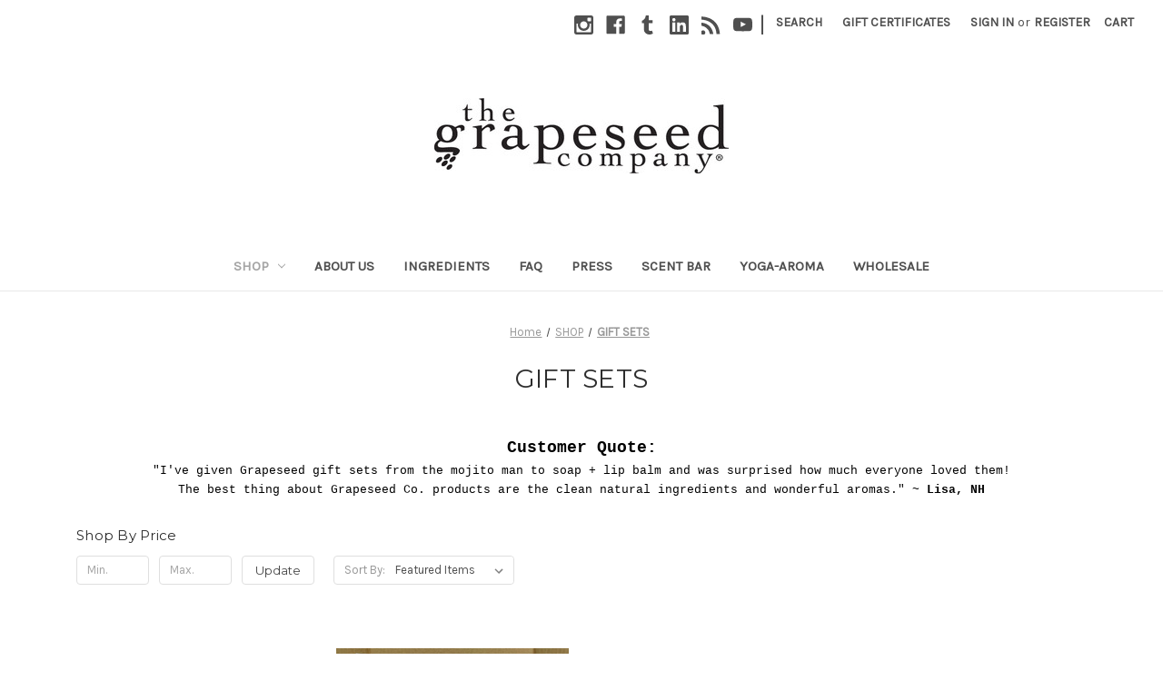

--- FILE ---
content_type: text/html; charset=UTF-8
request_url: https://www.thegrapeseedcompany.com/gift-sets/?page=1
body_size: 16748
content:


<!DOCTYPE html>
<html class="no-js" lang="en">
    <head>
        <title>SHOP - GIFT SETS - Page 1 - Grapeseed Co.</title>
        <link rel="dns-prefetch preconnect" href="https://cdn11.bigcommerce.com/s-1h8w72rw" crossorigin><link rel="dns-prefetch preconnect" href="https://fonts.googleapis.com/" crossorigin><link rel="dns-prefetch preconnect" href="https://fonts.gstatic.com/" crossorigin>
        <meta name="keywords" content="organic spa gift sets, gifts for wine lovers, natural gift baskets, dirty dog organics gift sets, baby g gifts"><meta name="description" content="gifts for wine lovers: organic grapeseed skin and spa gift sets, Dirty Dog Organics Gift Sets, Baby G gifts"><link rel='canonical' href='https://www.thegrapeseedcompany.com/gift-sets/' /><meta name='platform' content='bigcommerce.stencil' />
        
                <link rel="next" href="https://www.thegrapeseedcompany.com/gift-sets/?page=2">


        <link href="https://cdn11.bigcommerce.com/s-1h8w72rw/product_images/navy%20g.png" rel="shortcut icon">
        <meta name="viewport" content="width=device-width, initial-scale=1">

        <script nonce="">
            document.documentElement.className = document.documentElement.className.replace('no-js', 'js');
        </script>

        <script nonce="">
    function browserSupportsAllFeatures() {
        return window.Promise
            && window.fetch
            && window.URL
            && window.URLSearchParams
            && window.WeakMap
            // object-fit support
            && ('objectFit' in document.documentElement.style);
    }

    function loadScript(src) {
        var js = document.createElement('script');
        js.src = src;
        js.onerror = function () {
            console.error('Failed to load polyfill script ' + src);
        };
        document.head.appendChild(js);
    }

    if (!browserSupportsAllFeatures()) {
        loadScript('https://cdn11.bigcommerce.com/s-1h8w72rw/stencil/0d9ef430-84cc-013e-5480-3e4666af9723/e/dfefb710-f7a8-0135-4977-525400970412/dist/theme-bundle.polyfills.js');
    }
</script>
        <script nonce="">window.consentManagerTranslations = `{"locale":"en","locales":{"consent_manager.data_collection_warning":"en","consent_manager.accept_all_cookies":"en","consent_manager.gdpr_settings":"en","consent_manager.data_collection_preferences":"en","consent_manager.manage_data_collection_preferences":"en","consent_manager.use_data_by_cookies":"en","consent_manager.data_categories_table":"en","consent_manager.allow":"en","consent_manager.accept":"en","consent_manager.deny":"en","consent_manager.dismiss":"en","consent_manager.reject_all":"en","consent_manager.category":"en","consent_manager.purpose":"en","consent_manager.functional_category":"en","consent_manager.functional_purpose":"en","consent_manager.analytics_category":"en","consent_manager.analytics_purpose":"en","consent_manager.targeting_category":"en","consent_manager.advertising_category":"en","consent_manager.advertising_purpose":"en","consent_manager.essential_category":"en","consent_manager.esential_purpose":"en","consent_manager.yes":"en","consent_manager.no":"en","consent_manager.not_available":"en","consent_manager.cancel":"en","consent_manager.save":"en","consent_manager.back_to_preferences":"en","consent_manager.close_without_changes":"en","consent_manager.unsaved_changes":"en","consent_manager.by_using":"en","consent_manager.agree_on_data_collection":"en","consent_manager.change_preferences":"en","consent_manager.cancel_dialog_title":"en","consent_manager.privacy_policy":"en","consent_manager.allow_category_tracking":"en","consent_manager.disallow_category_tracking":"en"},"translations":{"consent_manager.data_collection_warning":"We use cookies (and other similar technologies) to collect data to improve your shopping experience.","consent_manager.accept_all_cookies":"Accept All Cookies","consent_manager.gdpr_settings":"Settings","consent_manager.data_collection_preferences":"Website Data Collection Preferences","consent_manager.manage_data_collection_preferences":"Manage Website Data Collection Preferences","consent_manager.use_data_by_cookies":" uses data collected by cookies and JavaScript libraries to improve your shopping experience.","consent_manager.data_categories_table":"The table below outlines how we use this data by category. To opt out of a category of data collection, select 'No' and save your preferences.","consent_manager.allow":"Allow","consent_manager.accept":"Accept","consent_manager.deny":"Deny","consent_manager.dismiss":"Dismiss","consent_manager.reject_all":"Reject all","consent_manager.category":"Category","consent_manager.purpose":"Purpose","consent_manager.functional_category":"Functional","consent_manager.functional_purpose":"Enables enhanced functionality, such as videos and live chat. If you do not allow these, then some or all of these functions may not work properly.","consent_manager.analytics_category":"Analytics","consent_manager.analytics_purpose":"Provide statistical information on site usage, e.g., web analytics so we can improve this website over time.","consent_manager.targeting_category":"Targeting","consent_manager.advertising_category":"Advertising","consent_manager.advertising_purpose":"Used to create profiles or personalize content to enhance your shopping experience.","consent_manager.essential_category":"Essential","consent_manager.esential_purpose":"Essential for the site and any requested services to work, but do not perform any additional or secondary function.","consent_manager.yes":"Yes","consent_manager.no":"No","consent_manager.not_available":"N/A","consent_manager.cancel":"Cancel","consent_manager.save":"Save","consent_manager.back_to_preferences":"Back to Preferences","consent_manager.close_without_changes":"You have unsaved changes to your data collection preferences. Are you sure you want to close without saving?","consent_manager.unsaved_changes":"You have unsaved changes","consent_manager.by_using":"By using our website, you're agreeing to our","consent_manager.agree_on_data_collection":"By using our website, you're agreeing to the collection of data as described in our ","consent_manager.change_preferences":"You can change your preferences at any time","consent_manager.cancel_dialog_title":"Are you sure you want to cancel?","consent_manager.privacy_policy":"Privacy Policy","consent_manager.allow_category_tracking":"Allow [CATEGORY_NAME] tracking","consent_manager.disallow_category_tracking":"Disallow [CATEGORY_NAME] tracking"}}`;</script>

        <script nonce="">
            window.lazySizesConfig = window.lazySizesConfig || {};
            window.lazySizesConfig.loadMode = 1;
        </script>
        <script nonce="" async src="https://cdn11.bigcommerce.com/s-1h8w72rw/stencil/0d9ef430-84cc-013e-5480-3e4666af9723/e/dfefb710-f7a8-0135-4977-525400970412/dist/theme-bundle.head_async.js"></script>
        
        <link href="https://fonts.googleapis.com/css?family=Montserrat:400%7CKarla:400&display=block" rel="stylesheet">
        
        <script nonce="" async src="https://cdn11.bigcommerce.com/s-1h8w72rw/stencil/0d9ef430-84cc-013e-5480-3e4666af9723/e/dfefb710-f7a8-0135-4977-525400970412/dist/theme-bundle.font.js"></script>

        <link data-stencil-stylesheet href="https://cdn11.bigcommerce.com/s-1h8w72rw/stencil/0d9ef430-84cc-013e-5480-3e4666af9723/e/dfefb710-f7a8-0135-4977-525400970412/css/theme-610f2670-8c45-013e-c870-22262e0373be.css" rel="stylesheet">

        <!-- Start Tracking Code for analytics_facebook -->

<script>
!function(f,b,e,v,n,t,s){if(f.fbq)return;n=f.fbq=function(){n.callMethod?n.callMethod.apply(n,arguments):n.queue.push(arguments)};if(!f._fbq)f._fbq=n;n.push=n;n.loaded=!0;n.version='2.0';n.queue=[];t=b.createElement(e);t.async=!0;t.src=v;s=b.getElementsByTagName(e)[0];s.parentNode.insertBefore(t,s)}(window,document,'script','https://connect.facebook.net/en_US/fbevents.js');

fbq('set', 'autoConfig', 'false', '332005368051501');
fbq('dataProcessingOptions', ['LDU'], 0, 0);
fbq('init', '332005368051501', {"external_id":"ca45c6df-908c-493d-b635-a3ec62218b76"});
fbq('set', 'agent', 'bigcommerce', '332005368051501');

function trackEvents() {
    var pathName = window.location.pathname;

    fbq('track', 'PageView', {}, "");

    // Search events start -- only fire if the shopper lands on the /search.php page
    if (pathName.indexOf('/search.php') === 0 && getUrlParameter('search_query')) {
        fbq('track', 'Search', {
            content_type: 'product_group',
            content_ids: [],
            search_string: getUrlParameter('search_query')
        });
    }
    // Search events end

    // Wishlist events start -- only fire if the shopper attempts to add an item to their wishlist
    if (pathName.indexOf('/wishlist.php') === 0 && getUrlParameter('added_product_id')) {
        fbq('track', 'AddToWishlist', {
            content_type: 'product_group',
            content_ids: []
        });
    }
    // Wishlist events end

    // Lead events start -- only fire if the shopper subscribes to newsletter
    if (pathName.indexOf('/subscribe.php') === 0 && getUrlParameter('result') === 'success') {
        fbq('track', 'Lead', {});
    }
    // Lead events end

    // Registration events start -- only fire if the shopper registers an account
    if (pathName.indexOf('/login.php') === 0 && getUrlParameter('action') === 'account_created') {
        fbq('track', 'CompleteRegistration', {}, "");
    }
    // Registration events end

    

    function getUrlParameter(name) {
        var cleanName = name.replace(/[\[]/, '\[').replace(/[\]]/, '\]');
        var regex = new RegExp('[\?&]' + cleanName + '=([^&#]*)');
        var results = regex.exec(window.location.search);
        return results === null ? '' : decodeURIComponent(results[1].replace(/\+/g, ' '));
    }
}

if (window.addEventListener) {
    window.addEventListener("load", trackEvents, false)
}
</script>
<noscript><img height="1" width="1" style="display:none" alt="null" src="https://www.facebook.com/tr?id=332005368051501&ev=PageView&noscript=1&a=plbigcommerce1.2&eid="/></noscript>

<!-- End Tracking Code for analytics_facebook -->

<!-- Start Tracking Code for analytics_googleanalytics -->

<script src="https://conduit.mailchimpapp.com/js/stores/store_eoowr2o2rjhjf9481eug/conduit.js"></script>

<!-- End Tracking Code for analytics_googleanalytics -->


<script type="text/javascript" src="https://checkout-sdk.bigcommerce.com/v1/loader.js" defer ></script>
<script type="text/javascript">
fbq('track', 'ViewCategory', {"content_ids":["923","910","909","908","894","893","890","878","877","840","834","803"],"content_type":"product_group","content_category":"GIFT SETS"});
</script>
<script type="text/javascript">
var BCData = {};
</script>

 <script data-cfasync="false" src="https://microapps.bigcommerce.com/bodl-events/1.9.4/index.js" integrity="sha256-Y0tDj1qsyiKBRibKllwV0ZJ1aFlGYaHHGl/oUFoXJ7Y=" nonce="" crossorigin="anonymous"></script>
 <script data-cfasync="false" nonce="">

 (function() {
    function decodeBase64(base64) {
       const text = atob(base64);
       const length = text.length;
       const bytes = new Uint8Array(length);
       for (let i = 0; i < length; i++) {
          bytes[i] = text.charCodeAt(i);
       }
       const decoder = new TextDecoder();
       return decoder.decode(bytes);
    }
    window.bodl = JSON.parse(decodeBase64("[base64]"));
 })()

 </script>

<script nonce="">
(function () {
    var xmlHttp = new XMLHttpRequest();

    xmlHttp.open('POST', 'https://bes.gcp.data.bigcommerce.com/nobot');
    xmlHttp.setRequestHeader('Content-Type', 'application/json');
    xmlHttp.send('{"store_id":"667396","timezone_offset":"-7.0","timestamp":"2026-01-23T05:49:43.82474600Z","visit_id":"b5d1a936-f9d0-4a6b-89ed-819c04df1a99","channel_id":1}');
})();
</script>

    </head>
    <body>
        <svg data-src="https://cdn11.bigcommerce.com/s-1h8w72rw/stencil/0d9ef430-84cc-013e-5480-3e4666af9723/e/dfefb710-f7a8-0135-4977-525400970412/img/icon-sprite.svg" class="icons-svg-sprite"></svg>

        <a href="#main-content" class="skip-to-main-link">Skip to main content</a>
<header class="header" role="banner">
    <a href="#" class="mobileMenu-toggle" data-mobile-menu-toggle="menu">
        <span class="mobileMenu-toggleIcon">Toggle menu</span>
    </a>
    <nav class="navUser">
        

    <ul class="navUser-section navUser-section--alt">
        <li class="navUser-item">
            <a class="navUser-action navUser-item--compare"
               href="/compare"
               data-compare-nav
               aria-label="Compare"
            >
                Compare <span class="countPill countPill--positive countPill--alt"></span>
            </a>
        </li>
            <li class="navUser-item navUser-item--social">
                    <ul class="socialLinks socialLinks--alt">
                <li class="socialLinks-item">
                    <a class="icon icon--instagram"
                    href="http://www.instagram.com/grapeseedco/"
                    target="_blank"
                    rel="noopener"
                    title="Instagram"
                    >
                        <span class="aria-description--hidden">Instagram</span>
                        <svg>
                            <use href="#icon-instagram"/>
                        </svg>
                    </a>
                </li>
                <li class="socialLinks-item">
                    <a class="icon icon--facebook"
                    href="http://www.facebook.com/grapeseedco"
                    target="_blank"
                    rel="noopener"
                    title="Facebook"
                    >
                        <span class="aria-description--hidden">Facebook</span>
                        <svg>
                            <use href="#icon-facebook"/>
                        </svg>
                    </a>
                </li>
                <li class="socialLinks-item">
                    <a class="icon icon--tumblr"
                    href="http://twitter.com/grapeseedco"
                    target="_blank"
                    rel="noopener"
                    title="Tumblr"
                    >
                        <span class="aria-description--hidden">Tumblr</span>
                        <svg>
                            <use href="#icon-tumblr"/>
                        </svg>
                    </a>
                </li>
                <li class="socialLinks-item">
                    <a class="icon icon--linkedin"
                    href="http://www.linkedin.com/company/the-grapeseed-company"
                    target="_blank"
                    rel="noopener"
                    title="Linkedin"
                    >
                        <span class="aria-description--hidden">Linkedin</span>
                        <svg>
                            <use href="#icon-linkedin"/>
                        </svg>
                    </a>
                </li>
                <li class="socialLinks-item">
                    <a class="icon icon--rss"
                    href="http://greenskincare.blogspot.com/"
                    target="_blank"
                    rel="noopener"
                    title="Rss"
                    >
                        <span class="aria-description--hidden">Rss</span>
                        <svg>
                            <use href="#icon-rss"/>
                        </svg>
                    </a>
                </li>
                <li class="socialLinks-item">
                    <a class="icon icon--youtube"
                    href="https://www.youtube.com/channel/UCrrxSs49FPqxkcCohLcCYaA/videos"
                    target="_blank"
                    rel="noopener"
                    title="Youtube"
                    >
                        <span class="aria-description--hidden">Youtube</span>
                        <svg>
                            <use href="#icon-youtube"/>
                        </svg>
                    </a>
                </li>
    </ul>
            </li>
            <li class="navUser-item navUser-item--divider">|</li>
        <li class="navUser-item">
            <button class="navUser-action navUser-action--quickSearch"
               type="button"
               id="quick-search-expand"
               data-search="quickSearch"
               aria-controls="quickSearch"
               aria-label="Search"
            >
                Search
            </button>
        </li>
            <li class="navUser-item">
                <a class="navUser-action"
                   href="/giftcertificates.php"
                   aria-label="Gift Certificates"
                >
                    Gift Certificates
                </a>
            </li>
        <li class="navUser-item navUser-item--account">
                <a class="navUser-action"
                   href="/login.php"
                   aria-label="Sign in"
                >
                    Sign in
                </a>
                    <span class="navUser-or">or</span>
                    <a class="navUser-action"
                       href="/login.php?action&#x3D;create_account"
                       aria-label="Register"
                    >
                        Register
                    </a>
        </li>
        <li class="navUser-item navUser-item--cart">
            <a class="navUser-action"
               data-cart-preview
               data-dropdown="cart-preview-dropdown"
               data-options="align:right"
               href="/cart.php"
               aria-label="Cart with 0 items"
            >
                <span class="navUser-item-cartLabel">Cart</span>
                <span class="countPill cart-quantity"></span>
            </a>

            <div class="dropdown-menu" id="cart-preview-dropdown" data-dropdown-content aria-hidden="true"></div>
        </li>
    </ul>
    <div class="dropdown dropdown--quickSearch" id="quickSearch" aria-hidden="true" data-prevent-quick-search-close>
        <div class="container">
    <form class="form" data-url="/search.php" data-quick-search-form>
        <fieldset class="form-fieldset">
            <div class="form-field">
                <label class="is-srOnly" for="nav-quick-search">Search</label>
                <input class="form-input"
                       data-search-quick
                       name="nav-quick-search"
                       id="nav-quick-search"
                       data-error-message="Search field cannot be empty."
                       placeholder="Search the store"
                       autocomplete="off"
                >
            </div>
        </fieldset>
    </form>
    <section class="quickSearchResults" data-bind="html: results"></section>
    <p role="status"
       aria-live="polite"
       class="aria-description--hidden"
       data-search-aria-message-predefined-text="product results for"
    ></p>
</div>
    </div>
</nav>

        <div class="header-logo header-logo--center">
            <a href="https://www.thegrapeseedcompany.com/" class="header-logo__link" data-header-logo-link>
        <div class="header-logo-image-container">
            <img class="header-logo-image"
                 src="https://cdn11.bigcommerce.com/s-1h8w72rw/images/stencil/324x100/grapeseed_website-logo_alt_1588708476__93945.original.jpg"
                 srcset="https://cdn11.bigcommerce.com/s-1h8w72rw/images/stencil/324x100/grapeseed_website-logo_alt_1588708476__93945.original.jpg"
                 alt="Grapeseed Co."
                 title="Grapeseed Co.">
        </div>
</a>
        </div>
    <div class="navPages-container" id="menu" data-menu>
        <nav class="navPages">
    <div class="navPages-quickSearch">
        <div class="container">
    <form class="form" data-url="/search.php" data-quick-search-form>
        <fieldset class="form-fieldset">
            <div class="form-field">
                <label class="is-srOnly" for="nav-menu-quick-search">Search</label>
                <input class="form-input"
                       data-search-quick
                       name="nav-menu-quick-search"
                       id="nav-menu-quick-search"
                       data-error-message="Search field cannot be empty."
                       placeholder="Search the store"
                       autocomplete="off"
                >
            </div>
        </fieldset>
    </form>
    <section class="quickSearchResults" data-bind="html: results"></section>
    <p role="status"
       aria-live="polite"
       class="aria-description--hidden"
       data-search-aria-message-predefined-text="product results for"
    ></p>
</div>
    </div>
    <ul class="navPages-list">
            <li class="navPages-item">
                <a class="navPages-action has-subMenu activePage"
   href="https://www.thegrapeseedcompany.com/shop/"
   data-collapsible="navPages-114"
>
    SHOP
    <i class="icon navPages-action-moreIcon" aria-hidden="true">
        <svg><use href="#icon-chevron-down" /></svg>
    </i>
</a>
<div class="navPage-subMenu" id="navPages-114" aria-hidden="true" tabindex="-1">
    <ul class="navPage-subMenu-list">
        <li class="navPage-subMenu-item">
            <a class="navPage-subMenu-action navPages-action"
               href="https://www.thegrapeseedcompany.com/shop/"
               aria-label="All SHOP"
            >
                All SHOP
            </a>
        </li>
            <li class="navPage-subMenu-item">
                    <a class="navPage-subMenu-action navPages-action has-subMenu"
                       href="https://www.thegrapeseedcompany.com/body-care/"
                       aria-label="BODY CARE"
                    >
                        BODY CARE
                        <span class="collapsible-icon-wrapper"
                            data-collapsible="navPages-113"
                            data-collapsible-disabled-breakpoint="medium"
                            data-collapsible-disabled-state="open"
                            data-collapsible-enabled-state="closed"
                        >
                            <i class="icon navPages-action-moreIcon" aria-hidden="true">
                                <svg><use href="#icon-chevron-down" /></svg>
                            </i>
                        </span>
                    </a>
                    <ul class="navPage-childList" id="navPages-113">
                        <li class="navPage-childList-item">
                            <a class="navPage-childList-action navPages-action"
                               href="https://www.thegrapeseedcompany.com/cleanse/"
                               aria-label="CLEANSE"
                            >
                                CLEANSE
                            </a>
                        </li>
                        <li class="navPage-childList-item">
                            <a class="navPage-childList-action navPages-action"
                               href="https://www.thegrapeseedcompany.com/moisturize/"
                               aria-label="MOISTURIZE"
                            >
                                MOISTURIZE
                            </a>
                        </li>
                        <li class="navPage-childList-item">
                            <a class="navPage-childList-action navPages-action"
                               href="https://www.thegrapeseedcompany.com/scrub/"
                               aria-label="SCRUB"
                            >
                                SCRUB
                            </a>
                        </li>
                        <li class="navPage-childList-item">
                            <a class="navPage-childList-action navPages-action"
                               href="https://www.thegrapeseedcompany.com/vino-lux/"
                               aria-label="VINO LUX"
                            >
                                VINO LUX
                            </a>
                        </li>
                    </ul>
            </li>
            <li class="navPage-subMenu-item">
                    <a class="navPage-subMenu-action navPages-action has-subMenu"
                       href="https://www.thegrapeseedcompany.com/essential-oils-mists/"
                       aria-label="ESSENTIAL OILS + MISTS"
                    >
                        ESSENTIAL OILS + MISTS
                        <span class="collapsible-icon-wrapper"
                            data-collapsible="navPages-91"
                            data-collapsible-disabled-breakpoint="medium"
                            data-collapsible-disabled-state="open"
                            data-collapsible-enabled-state="closed"
                        >
                            <i class="icon navPages-action-moreIcon" aria-hidden="true">
                                <svg><use href="#icon-chevron-down" /></svg>
                            </i>
                        </span>
                    </a>
                    <ul class="navPage-childList" id="navPages-91">
                        <li class="navPage-childList-item">
                            <a class="navPage-childList-action navPages-action"
                               href="https://www.thegrapeseedcompany.com/aromatherapy-mist/"
                               aria-label="AROMATHERAPY MIST"
                            >
                                AROMATHERAPY MIST
                            </a>
                        </li>
                        <li class="navPage-childList-item">
                            <a class="navPage-childList-action navPages-action"
                               href="https://www.thegrapeseedcompany.com/essential-oils/"
                               aria-label="ESSENTIAL OILS"
                            >
                                ESSENTIAL OILS
                            </a>
                        </li>
                    </ul>
            </li>
            <li class="navPage-subMenu-item">
                    <a class="navPage-subMenu-action navPages-action"
                       href="https://www.thegrapeseedcompany.com/100-natural-deodorant/"
                       aria-label="100% NATURAL DEODORANT"
                    >
                        100% NATURAL DEODORANT
                    </a>
            </li>
            <li class="navPage-subMenu-item">
                    <a class="navPage-subMenu-action navPages-action"
                       href="https://www.thegrapeseedcompany.com/skincare/"
                       aria-label="SKINCARE"
                    >
                        SKINCARE
                    </a>
            </li>
            <li class="navPage-subMenu-item">
                    <a class="navPage-subMenu-action navPages-action"
                       href="https://www.thegrapeseedcompany.com/hair-care/"
                       aria-label="HAIR CARE"
                    >
                        HAIR CARE
                    </a>
            </li>
            <li class="navPage-subMenu-item">
                    <a class="navPage-subMenu-action navPages-action has-subMenu"
                       href="https://www.thegrapeseedcompany.com/seaside-makers-shop/"
                       aria-label="SEASIDE MAKERS SHOP"
                    >
                        SEASIDE MAKERS SHOP
                        <span class="collapsible-icon-wrapper"
                            data-collapsible="navPages-88"
                            data-collapsible-disabled-breakpoint="medium"
                            data-collapsible-disabled-state="open"
                            data-collapsible-enabled-state="closed"
                        >
                            <i class="icon navPages-action-moreIcon" aria-hidden="true">
                                <svg><use href="#icon-chevron-down" /></svg>
                            </i>
                        </span>
                    </a>
                    <ul class="navPage-childList" id="navPages-88">
                        <li class="navPage-childList-item">
                            <a class="navPage-childList-action navPages-action"
                               href="https://www.thegrapeseedcompany.com/artisan-gifts/"
                               aria-label="ARTISAN GIFTS"
                            >
                                ARTISAN GIFTS
                            </a>
                        </li>
                        <li class="navPage-childList-item">
                            <a class="navPage-childList-action navPages-action"
                               href="https://www.thegrapeseedcompany.com/relief-apothecary/"
                               aria-label="RELIEF APOTHECARY"
                            >
                                RELIEF APOTHECARY
                            </a>
                        </li>
                        <li class="navPage-childList-item">
                            <a class="navPage-childList-action navPages-action"
                               href="https://www.thegrapeseedcompany.com/classes/"
                               aria-label="CLASSES"
                            >
                                CLASSES
                            </a>
                        </li>
                    </ul>
            </li>
            <li class="navPage-subMenu-item">
                    <a class="navPage-subMenu-action navPages-action"
                       href="https://www.thegrapeseedcompany.com/lip-balms/"
                       aria-label="LIPS"
                    >
                        LIPS
                    </a>
            </li>
            <li class="navPage-subMenu-item">
                    <a class="navPage-subMenu-action navPages-action"
                       href="https://www.thegrapeseedcompany.com/soy-candles/"
                       aria-label="SOY CANDLES"
                    >
                        SOY CANDLES
                    </a>
            </li>
            <li class="navPage-subMenu-item">
                    <a class="navPage-subMenu-action navPages-action"
                       href="https://www.thegrapeseedcompany.com/virtual-scent-bartm/"
                       aria-label="VIRTUAL SCENT BAR™"
                    >
                        VIRTUAL SCENT BAR™
                    </a>
            </li>
            <li class="navPage-subMenu-item">
                    <a class="navPage-subMenu-action navPages-action"
                       href="https://www.thegrapeseedcompany.com/mojito-man/"
                       aria-label="MEN"
                    >
                        MEN
                    </a>
            </li>
            <li class="navPage-subMenu-item">
                    <a class="navPage-subMenu-action navPages-action"
                       href="https://www.thegrapeseedcompany.com/travel-size/"
                       aria-label="TRAVEL SIZE"
                    >
                        TRAVEL SIZE
                    </a>
            </li>
            <li class="navPage-subMenu-item">
                    <a class="navPage-subMenu-action navPages-action activePage"
                       href="https://www.thegrapeseedcompany.com/gift-sets/"
                       aria-label="GIFT SETS"
                    >
                        GIFT SETS
                    </a>
            </li>
            <li class="navPage-subMenu-item">
                    <a class="navPage-subMenu-action navPages-action"
                       href="https://www.thegrapeseedcompany.com/baby-g/"
                       aria-label="BABY g"
                    >
                        BABY g
                    </a>
            </li>
            <li class="navPage-subMenu-item">
                    <a class="navPage-subMenu-action navPages-action"
                       href="https://www.thegrapeseedcompany.com/dirty-dog-organics/"
                       aria-label="DIRTY DOG ORGANICS"
                    >
                        DIRTY DOG ORGANICS
                    </a>
            </li>
            <li class="navPage-subMenu-item">
                    <a class="navPage-subMenu-action navPages-action"
                       href="https://www.thegrapeseedcompany.com/spa-accessories/"
                       aria-label="ACCESSORIES"
                    >
                        ACCESSORIES
                    </a>
            </li>
            <li class="navPage-subMenu-item">
                    <a class="navPage-subMenu-action navPages-action"
                       href="https://www.thegrapeseedcompany.com/custom-favors/"
                       aria-label="CUSTOM FAVORS"
                    >
                        CUSTOM FAVORS
                    </a>
            </li>
    </ul>
</div>
            </li>
                 <li class="navPages-item navPages-item-page">
                     <a class="navPages-action"
                        href="https://www.thegrapeseedcompany.com/about-us/"
                        aria-label="ABOUT US"
                     >
                         ABOUT US
                     </a>
                 </li>
                 <li class="navPages-item navPages-item-page">
                     <a class="navPages-action"
                        href="https://www.thegrapeseedcompany.com/ingredients/"
                        aria-label="INGREDIENTS"
                     >
                         INGREDIENTS
                     </a>
                 </li>
                 <li class="navPages-item navPages-item-page">
                     <a class="navPages-action"
                        href="https://www.thegrapeseedcompany.com/faq-1/"
                        aria-label="FAQ"
                     >
                         FAQ
                     </a>
                 </li>
                 <li class="navPages-item navPages-item-page">
                     <a class="navPages-action"
                        href="https://www.thegrapeseedcompany.com/press/"
                        aria-label="PRESS"
                     >
                         PRESS
                     </a>
                 </li>
                 <li class="navPages-item navPages-item-page">
                     <a class="navPages-action"
                        href="https://www.thegrapeseedcompany.com/scent-bar/"
                        aria-label="SCENT BAR"
                     >
                         SCENT BAR
                     </a>
                 </li>
                 <li class="navPages-item navPages-item-page">
                     <a class="navPages-action"
                        href="https://www.thegrapeseedcompany.com/yoga-aroma/"
                        aria-label="YOGA-AROMA"
                     >
                         YOGA-AROMA
                     </a>
                 </li>
                 <li class="navPages-item navPages-item-page">
                     <a class="navPages-action"
                        href="https://www.thegrapeseedcompany.com/wholesale/"
                        aria-label="WHOLESALE"
                     >
                         WHOLESALE
                     </a>
                 </li>
    </ul>
    <ul class="navPages-list navPages-list--user">
            <li class="navPages-item">
                <a class="navPages-action"
                   href="/giftcertificates.php"
                   aria-label="Gift Certificates"
                >
                    Gift Certificates
                </a>
            </li>
            <li class="navPages-item">
                <a class="navPages-action"
                   href="/login.php"
                   aria-label="Sign in"
                >
                    Sign in
                </a>
                    or
                    <a class="navPages-action"
                       href="/login.php?action&#x3D;create_account"
                       aria-label="Register"
                    >
                        Register
                    </a>
            </li>
            <li class="navPages-item">
                    <ul class="socialLinks socialLinks--alt">
                <li class="socialLinks-item">
                    <a class="icon icon--instagram"
                    href="http://www.instagram.com/grapeseedco/"
                    target="_blank"
                    rel="noopener"
                    title="Instagram"
                    >
                        <span class="aria-description--hidden">Instagram</span>
                        <svg>
                            <use href="#icon-instagram"/>
                        </svg>
                    </a>
                </li>
                <li class="socialLinks-item">
                    <a class="icon icon--facebook"
                    href="http://www.facebook.com/grapeseedco"
                    target="_blank"
                    rel="noopener"
                    title="Facebook"
                    >
                        <span class="aria-description--hidden">Facebook</span>
                        <svg>
                            <use href="#icon-facebook"/>
                        </svg>
                    </a>
                </li>
                <li class="socialLinks-item">
                    <a class="icon icon--tumblr"
                    href="http://twitter.com/grapeseedco"
                    target="_blank"
                    rel="noopener"
                    title="Tumblr"
                    >
                        <span class="aria-description--hidden">Tumblr</span>
                        <svg>
                            <use href="#icon-tumblr"/>
                        </svg>
                    </a>
                </li>
                <li class="socialLinks-item">
                    <a class="icon icon--linkedin"
                    href="http://www.linkedin.com/company/the-grapeseed-company"
                    target="_blank"
                    rel="noopener"
                    title="Linkedin"
                    >
                        <span class="aria-description--hidden">Linkedin</span>
                        <svg>
                            <use href="#icon-linkedin"/>
                        </svg>
                    </a>
                </li>
                <li class="socialLinks-item">
                    <a class="icon icon--rss"
                    href="http://greenskincare.blogspot.com/"
                    target="_blank"
                    rel="noopener"
                    title="Rss"
                    >
                        <span class="aria-description--hidden">Rss</span>
                        <svg>
                            <use href="#icon-rss"/>
                        </svg>
                    </a>
                </li>
                <li class="socialLinks-item">
                    <a class="icon icon--youtube"
                    href="https://www.youtube.com/channel/UCrrxSs49FPqxkcCohLcCYaA/videos"
                    target="_blank"
                    rel="noopener"
                    title="Youtube"
                    >
                        <span class="aria-description--hidden">Youtube</span>
                        <svg>
                            <use href="#icon-youtube"/>
                        </svg>
                    </a>
                </li>
    </ul>
            </li>
    </ul>
</nav>
    </div>
    <div data-content-region="header_navigation_bottom--global"></div>
</header>
<div data-content-region="header_bottom--global"></div>
<div data-content-region="header_bottom"></div>
        <div class="body" id="main-content" data-currency-code="USD">
     
    <div class="container">
        
<nav aria-label="Breadcrumb">
    <ol class="breadcrumbs">
                <li class="breadcrumb ">
                    <a class="breadcrumb-label"
                       href="https://www.thegrapeseedcompany.com/"
                       
                    >
                        <span>Home</span>
                    </a>
                </li>
                <li class="breadcrumb ">
                    <a class="breadcrumb-label"
                       href="https://www.thegrapeseedcompany.com/shop/"
                       
                    >
                        <span>SHOP</span>
                    </a>
                </li>
                <li class="breadcrumb is-active">
                    <a class="breadcrumb-label"
                       href="https://www.thegrapeseedcompany.com/gift-sets/"
                       aria-current="page"
                    >
                        <span>GIFT SETS</span>
                    </a>
                </li>
    </ol>
</nav>

<script type="application/ld+json"  nonce="">
{
    "@context": "https://schema.org",
    "@type": "BreadcrumbList",
    "itemListElement":
    [
        {
            "@type": "ListItem",
            "position": 1,
            "item": {
                "@id": "https://www.thegrapeseedcompany.com/",
                "name": "Home"
            }
        },
        {
            "@type": "ListItem",
            "position": 2,
            "item": {
                "@id": "https://www.thegrapeseedcompany.com/shop/",
                "name": "SHOP"
            }
        },
        {
            "@type": "ListItem",
            "position": 3,
            "item": {
                "@id": "https://www.thegrapeseedcompany.com/gift-sets/",
                "name": "GIFT SETS"
            }
        }
    ]
}
</script>
    <h1 class="page-heading">GIFT SETS</h1>
    <div data-content-region="category_below_header"></div>
<div style="text-align: center;"><span style="font-size: large; color: #000000; font-family: 'courier new', courier;"><strong>Customer Quote:</strong></span></div>
<div style="text-align: center;"><span style="font-family: arial, helvetica, sans-serif; font-size: small;"><span style="color: #000000; font-family: 'courier new', courier;">"I've given Grapeseed gift sets from the mojito man to soap + lip balm and was surprised how much everyone loved them! </span></span></div>
<div style="text-align: center;"><span style="font-family: arial, helvetica, sans-serif; font-size: small;"><span style="color: #000000; font-family: 'courier new', courier;">The best thing about Grapeseed Co. products are the clean natural ingredients and wonderful aromas." ~&nbsp;</span></span><span style="font-family: arial, helvetica, sans-serif; font-size: small;"><span style="color: #000000; font-family: 'courier new', courier;"><span style="font-weight: bold;">Lisa, NH</span></span></span></div>
<div style="text-align: center;">
<div style="text-align: left;"><span style="font-size: small; font-family: arial, helvetica, sans-serif;"><br /> <br /> </span></div>
</div>
<div class="page">
        <aside class="page-sidebar" id="faceted-search-container">
            <nav>

            <div class="sidebarBlock">
        <h2 class="sidebarBlock-heading heading-price" data-shop-by-price>Shop By Price</h2>

        <form id="facet-range-form" class="form" method="get" data-faceted-search-range novalidate>
    <input type="hidden" name="search_query" value="">
    <fieldset class="form-fieldset">
        <div class="form-minMaxRow">
            <div class="form-field">
                <input
                    name="price_min"
                    placeholder="Min."
                    min="0"
                    class="form-input form-input--small"
                    required
                    type="number"
                    value=""
                    aria-label="Min."
                    aria-describedby="min_price_description"
                />
                <span id="min_price_description" class="aria-description--hidden">Enter the minimum price to filter products by</span>
            </div>

            <div class="form-field">
                <input
                    name="price_max"
                    placeholder="Max."
                    min="0"
                    class="form-input form-input--small"
                    required
                    type="number"
                    value=""
                    aria-label="Max."
                    aria-describedby="max_price_description"
                />
                <span id="max_price_description" class="aria-description--hidden">Enter the maximum price to filter products by</span>
            </div>

            <div class="form-field">
                <button class="button button--small" type="submit">
                    Update
                </button>
            </div>
        </div>

        <div class="form-inlineMessage" aria-live="polite" role="alert"></div>
    </fieldset>
</form>

        <div class="reset-filters">
            <a href="https://www.thegrapeseedcompany.com/gift-sets/" class="navList-action reset-btn">Reset</a>
            <span class="reset-message aria-description--hidden">The filter has been reset</span>
        </div>
    </div>
</nav>
        </aside>
    
    <main class="page-content" id="product-listing-container">
        

    <form class="actionBar" method="get" data-sort-by="product">
    <fieldset class="form-fieldset actionBar-section">
    <div class="form-field">
        <label class="form-label" for="sort">Sort By:</label>
        <select class="form-select form-select--small " name="sort" id="sort" role="listbox">
            <option value="featured" selected>Featured Items</option>
            <option value="newest" >Newest Items</option>
            <option value="bestselling" >Best Selling</option>
            <option value="alphaasc" >A to Z</option>
            <option value="alphadesc" >Z to A</option>
            <option value="avgcustomerreview" >By Review</option>
            <option value="priceasc" >Price: Ascending</option>
            <option value="pricedesc" >Price: Descending</option>
        </select>
    </div>
</fieldset>
</form>

    <div data-list-name="Category: GIFT SETS" role="region" aria-label="Filtered products">
            <ul class="productGrid">
    <li class="product">
            <article
    class="card
    "
    data-test="card-923"
    data-event-type="list"
    data-entity-id="923"
    data-position="1"
    data-name="Lavender Love Box"
    data-product-category="
            SHOP/BODY CARE/SCRUB,
                SHOP/SOY CANDLES,
                SHOP/GIFT SETS,
                SHOP/CUSTOM FAVORS,
                SHOP/SEASIDE MAKERS SHOP,
                SHOP/MOTHER&#x27;S DAY GIFTS,
                SHOP/SEASIDE MAKERS SHOP/ARTISAN GIFTS
    "
    data-product-brand=""
    data-product-price="
            59
"
>
    <figure class="card-figure">

        <a href="https://www.thegrapeseedcompany.com/lavender-love-box/"
           class="card-figure__link"
           aria-label="Lavender Love Box, $59.00

"
           data-event-type="product-click"
        >
            <div class="card-img-container">
                <img src="https://cdn11.bigcommerce.com/s-1h8w72rw/images/stencil/500x659/products/923/2873/lavender_love_box_3__52023.1762296180.jpg?c=2" alt="Lavender Love Box" title="Lavender Love Box" data-sizes="auto"
    srcset="https://cdn11.bigcommerce.com/s-1h8w72rw/images/stencil/80w/products/923/2873/lavender_love_box_3__52023.1762296180.jpg?c=2"
data-srcset="https://cdn11.bigcommerce.com/s-1h8w72rw/images/stencil/80w/products/923/2873/lavender_love_box_3__52023.1762296180.jpg?c=2 80w, https://cdn11.bigcommerce.com/s-1h8w72rw/images/stencil/160w/products/923/2873/lavender_love_box_3__52023.1762296180.jpg?c=2 160w, https://cdn11.bigcommerce.com/s-1h8w72rw/images/stencil/320w/products/923/2873/lavender_love_box_3__52023.1762296180.jpg?c=2 320w, https://cdn11.bigcommerce.com/s-1h8w72rw/images/stencil/640w/products/923/2873/lavender_love_box_3__52023.1762296180.jpg?c=2 640w, https://cdn11.bigcommerce.com/s-1h8w72rw/images/stencil/960w/products/923/2873/lavender_love_box_3__52023.1762296180.jpg?c=2 960w, https://cdn11.bigcommerce.com/s-1h8w72rw/images/stencil/1280w/products/923/2873/lavender_love_box_3__52023.1762296180.jpg?c=2 1280w, https://cdn11.bigcommerce.com/s-1h8w72rw/images/stencil/1920w/products/923/2873/lavender_love_box_3__52023.1762296180.jpg?c=2 1920w, https://cdn11.bigcommerce.com/s-1h8w72rw/images/stencil/2560w/products/923/2873/lavender_love_box_3__52023.1762296180.jpg?c=2 2560w"

class="lazyload card-image"

 />
            </div>
        </a>

        <figcaption class="card-figcaption">
            <div class="card-figcaption-body">
                        <button type="button" class="button button--small card-figcaption-button quickview" data-event-type="product-click" data-product-id="923">Quick view</button>
                    <label class="button button--small card-figcaption-button" for="compare-923">
                        Compare <input type="checkbox" name="products[]" value="923" id="compare-923" data-compare-id="923">
                    </label>
                        <a href="https://www.thegrapeseedcompany.com/cart.php?action&#x3D;add&amp;product_id&#x3D;923" data-event-type="product-click" data-button-type="add-cart" class="button button--small card-figcaption-button">Add to Cart</a>
                        <span class="product-status-message aria-description--hidden">The item has been added</span>
            </div>
        </figcaption>
    </figure>
    <div class="card-body">
        <h3 class="card-title">
            <a aria-label="Lavender Love Box, $59.00

"
               href="https://www.thegrapeseedcompany.com/lavender-love-box/"
               data-event-type="product-click"
            >
                Lavender Love Box
            </a>
        </h3>

        <div class="card-text" data-test-info-type="price">
                
    <div class="price-section price-section--withTax rrp-price--withTax" style="display: none;">
        <span>
                MSRP:
        </span>
        <span data-product-rrp-with-tax class="price price--rrp">
            
        </span>
    </div>
    <div class="price-section price-section--withTax non-sale-price--withTax" style="display: none;">
        <span>
                Was:
        </span>
        <span data-product-non-sale-price-with-tax class="price price--non-sale">
            
        </span>
    </div>
    <div class="price-section price-section--withTax price--withTax" style="display: none;">
        <span class="price-label" >
            
        </span>
        <span class="price-now-label" style="display: none;">
                Now:
        </span>
        <span data-product-price-with-tax class="price"></span>
            <abbr title="Including Tax">(Inc. Tax)</abbr>
    </div>
    <div class="price-section price-section--withoutTax rrp-price--withoutTax" style="display: none;">
        <span>
                MSRP:
        </span>
        <span data-product-rrp-price-without-tax class="price price--rrp">
            
        </span>
    </div>
    <div class="price-section price-section--withoutTax non-sale-price--withoutTax" style="display: none;">
        <span>
                Was:
        </span>
        <span data-product-non-sale-price-without-tax class="price price--non-sale">
            
        </span>
    </div>
    <div class="price-section price-section--withoutTax price--withoutTax" >
        <span class="price-label" >
            
        </span>
        <span class="price-now-label" style="display: none;">
                Now:
        </span>
        <span data-product-price-without-tax class="price">$59.00</span>
    </div>
        </div>
        <div data-content-region="product_item_below_price"></div>
            </div>
</article>
    </li>
    <li class="product">
            <article
    class="card
    "
    data-test="card-910"
    data-event-type="list"
    data-entity-id="910"
    data-position="2"
    data-name="adjustable sterling silver mermaid or octopus ring"
    data-product-category="
            SHOP/GIFT SETS,
                SHOP/CUSTOM FAVORS,
                SHOP/SEASIDE MAKERS SHOP,
                SHOP/MOTHER&#x27;S DAY GIFTS,
                SHOP/FATHER&#x27;S DAY GIFTS,
                SHOP/SEASIDE MAKERS SHOP/ARTISAN GIFTS
    "
    data-product-brand=""
    data-product-price="
            52
"
>
    <figure class="card-figure">

        <a href="https://www.thegrapeseedcompany.com/adjustable-sterling-silver-mermaid-or-octopus-ring/"
           class="card-figure__link"
           aria-label="adjustable sterling silver mermaid or octopus ring, $52.00

"
           data-event-type="product-click"
        >
            <div class="card-img-container">
                <img src="https://cdn11.bigcommerce.com/s-1h8w72rw/images/stencil/500x659/products/910/2639/mermaid_ring__88221.1633472483.jpg?c=2" alt="mermaid adjustable ring" title="mermaid adjustable ring" data-sizes="auto"
    srcset="https://cdn11.bigcommerce.com/s-1h8w72rw/images/stencil/80w/products/910/2639/mermaid_ring__88221.1633472483.jpg?c=2"
data-srcset="https://cdn11.bigcommerce.com/s-1h8w72rw/images/stencil/80w/products/910/2639/mermaid_ring__88221.1633472483.jpg?c=2 80w, https://cdn11.bigcommerce.com/s-1h8w72rw/images/stencil/160w/products/910/2639/mermaid_ring__88221.1633472483.jpg?c=2 160w, https://cdn11.bigcommerce.com/s-1h8w72rw/images/stencil/320w/products/910/2639/mermaid_ring__88221.1633472483.jpg?c=2 320w, https://cdn11.bigcommerce.com/s-1h8w72rw/images/stencil/640w/products/910/2639/mermaid_ring__88221.1633472483.jpg?c=2 640w, https://cdn11.bigcommerce.com/s-1h8w72rw/images/stencil/960w/products/910/2639/mermaid_ring__88221.1633472483.jpg?c=2 960w, https://cdn11.bigcommerce.com/s-1h8w72rw/images/stencil/1280w/products/910/2639/mermaid_ring__88221.1633472483.jpg?c=2 1280w, https://cdn11.bigcommerce.com/s-1h8w72rw/images/stencil/1920w/products/910/2639/mermaid_ring__88221.1633472483.jpg?c=2 1920w, https://cdn11.bigcommerce.com/s-1h8w72rw/images/stencil/2560w/products/910/2639/mermaid_ring__88221.1633472483.jpg?c=2 2560w"

class="lazyload card-image"

 />
            </div>
        </a>

        <figcaption class="card-figcaption">
            <div class="card-figcaption-body">
                        <button type="button" class="button button--small card-figcaption-button quickview" data-event-type="product-click" data-product-id="910">Quick view</button>
                    <label class="button button--small card-figcaption-button" for="compare-910">
                        Compare <input type="checkbox" name="products[]" value="910" id="compare-910" data-compare-id="910">
                    </label>
                        <a href="https://www.thegrapeseedcompany.com/adjustable-sterling-silver-mermaid-or-octopus-ring/" data-event-type="product-click" class="button button--small card-figcaption-button" data-product-id="910">Choose Options</a>
            </div>
        </figcaption>
    </figure>
    <div class="card-body">
        <h3 class="card-title">
            <a aria-label="adjustable sterling silver mermaid or octopus ring, $52.00

"
               href="https://www.thegrapeseedcompany.com/adjustable-sterling-silver-mermaid-or-octopus-ring/"
               data-event-type="product-click"
            >
                adjustable sterling silver mermaid or octopus ring
            </a>
        </h3>

        <div class="card-text" data-test-info-type="price">
                
    <div class="price-section price-section--withTax rrp-price--withTax" style="display: none;">
        <span>
                MSRP:
        </span>
        <span data-product-rrp-with-tax class="price price--rrp">
            
        </span>
    </div>
    <div class="price-section price-section--withTax non-sale-price--withTax" style="display: none;">
        <span>
                Was:
        </span>
        <span data-product-non-sale-price-with-tax class="price price--non-sale">
            
        </span>
    </div>
    <div class="price-section price-section--withTax price--withTax" style="display: none;">
        <span class="price-label" >
            
        </span>
        <span class="price-now-label" style="display: none;">
                Now:
        </span>
        <span data-product-price-with-tax class="price"></span>
            <abbr title="Including Tax">(Inc. Tax)</abbr>
    </div>
    <div class="price-section price-section--withoutTax rrp-price--withoutTax" style="display: none;">
        <span>
                MSRP:
        </span>
        <span data-product-rrp-price-without-tax class="price price--rrp">
            
        </span>
    </div>
    <div class="price-section price-section--withoutTax non-sale-price--withoutTax" style="display: none;">
        <span>
                Was:
        </span>
        <span data-product-non-sale-price-without-tax class="price price--non-sale">
            
        </span>
    </div>
    <div class="price-section price-section--withoutTax price--withoutTax" >
        <span class="price-label" >
            
        </span>
        <span class="price-now-label" style="display: none;">
                Now:
        </span>
        <span data-product-price-without-tax class="price">$52.00</span>
    </div>
        </div>
        <div data-content-region="product_item_below_price"></div>
            </div>
</article>
    </li>
    <li class="product">
            <article
    class="card
    "
    data-test="card-909"
    data-event-type="list"
    data-entity-id="909"
    data-position="3"
    data-name="Seaside Sanitize + Smudge Kit"
    data-product-category="
            SHOP/GIFT SETS,
                SHOP/CUSTOM FAVORS,
                SHOP/SEASIDE MAKERS SHOP,
                SHOP/ESSENTIAL OILS + MISTS,
                SHOP/MOTHER&#x27;S DAY GIFTS,
                SHOP/FATHER&#x27;S DAY GIFTS,
                SHOP/SEASIDE MAKERS SHOP/ARTISAN GIFTS
    "
    data-product-brand=""
    data-product-price="
            49
"
>
    <figure class="card-figure">

        <a href="https://www.thegrapeseedcompany.com/seaside-sanitize-smudge-kit/"
           class="card-figure__link"
           aria-label="Seaside Sanitize + Smudge Kit, $49.00

"
           data-event-type="product-click"
        >
            <div class="card-img-container">
                <img src="https://cdn11.bigcommerce.com/s-1h8w72rw/images/stencil/500x659/products/909/2489/IMG_5811__35538.1598668001.jpg?c=2" alt="Seaside Sanitize + Smudge Kit" title="Seaside Sanitize + Smudge Kit" data-sizes="auto"
    srcset="https://cdn11.bigcommerce.com/s-1h8w72rw/images/stencil/80w/products/909/2489/IMG_5811__35538.1598668001.jpg?c=2"
data-srcset="https://cdn11.bigcommerce.com/s-1h8w72rw/images/stencil/80w/products/909/2489/IMG_5811__35538.1598668001.jpg?c=2 80w, https://cdn11.bigcommerce.com/s-1h8w72rw/images/stencil/160w/products/909/2489/IMG_5811__35538.1598668001.jpg?c=2 160w, https://cdn11.bigcommerce.com/s-1h8w72rw/images/stencil/320w/products/909/2489/IMG_5811__35538.1598668001.jpg?c=2 320w, https://cdn11.bigcommerce.com/s-1h8w72rw/images/stencil/640w/products/909/2489/IMG_5811__35538.1598668001.jpg?c=2 640w, https://cdn11.bigcommerce.com/s-1h8w72rw/images/stencil/960w/products/909/2489/IMG_5811__35538.1598668001.jpg?c=2 960w, https://cdn11.bigcommerce.com/s-1h8w72rw/images/stencil/1280w/products/909/2489/IMG_5811__35538.1598668001.jpg?c=2 1280w, https://cdn11.bigcommerce.com/s-1h8w72rw/images/stencil/1920w/products/909/2489/IMG_5811__35538.1598668001.jpg?c=2 1920w, https://cdn11.bigcommerce.com/s-1h8w72rw/images/stencil/2560w/products/909/2489/IMG_5811__35538.1598668001.jpg?c=2 2560w"

class="lazyload card-image"

 />
            </div>
        </a>

        <figcaption class="card-figcaption">
            <div class="card-figcaption-body">
                        <button type="button" class="button button--small card-figcaption-button quickview" data-event-type="product-click" data-product-id="909">Quick view</button>
                    <label class="button button--small card-figcaption-button" for="compare-909">
                        Compare <input type="checkbox" name="products[]" value="909" id="compare-909" data-compare-id="909">
                    </label>
                        <a href="https://www.thegrapeseedcompany.com/cart.php?action&#x3D;add&amp;product_id&#x3D;909" data-event-type="product-click" data-button-type="add-cart" class="button button--small card-figcaption-button">Add to Cart</a>
                        <span class="product-status-message aria-description--hidden">The item has been added</span>
            </div>
        </figcaption>
    </figure>
    <div class="card-body">
        <h3 class="card-title">
            <a aria-label="Seaside Sanitize + Smudge Kit, $49.00

"
               href="https://www.thegrapeseedcompany.com/seaside-sanitize-smudge-kit/"
               data-event-type="product-click"
            >
                Seaside Sanitize + Smudge Kit
            </a>
        </h3>

        <div class="card-text" data-test-info-type="price">
                
    <div class="price-section price-section--withTax rrp-price--withTax" style="display: none;">
        <span>
                MSRP:
        </span>
        <span data-product-rrp-with-tax class="price price--rrp">
            
        </span>
    </div>
    <div class="price-section price-section--withTax non-sale-price--withTax" style="display: none;">
        <span>
                Was:
        </span>
        <span data-product-non-sale-price-with-tax class="price price--non-sale">
            
        </span>
    </div>
    <div class="price-section price-section--withTax price--withTax" style="display: none;">
        <span class="price-label" >
            
        </span>
        <span class="price-now-label" style="display: none;">
                Now:
        </span>
        <span data-product-price-with-tax class="price"></span>
            <abbr title="Including Tax">(Inc. Tax)</abbr>
    </div>
    <div class="price-section price-section--withoutTax rrp-price--withoutTax" style="display: none;">
        <span>
                MSRP:
        </span>
        <span data-product-rrp-price-without-tax class="price price--rrp">
            
        </span>
    </div>
    <div class="price-section price-section--withoutTax non-sale-price--withoutTax" style="display: none;">
        <span>
                Was:
        </span>
        <span data-product-non-sale-price-without-tax class="price price--non-sale">
            
        </span>
    </div>
    <div class="price-section price-section--withoutTax price--withoutTax" >
        <span class="price-label" >
            
        </span>
        <span class="price-now-label" style="display: none;">
                Now:
        </span>
        <span data-product-price-without-tax class="price">$49.00</span>
    </div>
        </div>
        <div data-content-region="product_item_below_price"></div>
            </div>
</article>
    </li>
    <li class="product">
            <article
    class="card
    "
    data-test="card-908"
    data-event-type="list"
    data-entity-id="908"
    data-position="4"
    data-name="Relief Apothecary Heart &amp; Crystal Tin"
    data-product-category="
            SHOP/GIFT SETS,
                SHOP/CUSTOM FAVORS,
                SHOP/SEASIDE MAKERS SHOP,
                SHOP/MOTHER&#x27;S DAY GIFTS,
                SHOP/FATHER&#x27;S DAY GIFTS,
                SHOP/VALENTINE GIFTS,
                SHOP/SEASIDE MAKERS SHOP/ARTISAN GIFTS,
                SHOP/SEASIDE MAKERS SHOP/RELIEF APOTHECARY
    "
    data-product-brand=""
    data-product-price="
            38
"
>
    <figure class="card-figure">

        <a href="https://www.thegrapeseedcompany.com/relief-apothecary-heart-crystal-tin/"
           class="card-figure__link"
           aria-label="Relief Apothecary Heart &amp; Crystal Tin, $38.00

"
           data-event-type="product-click"
        >
            <div class="card-img-container">
                <img src="https://cdn11.bigcommerce.com/s-1h8w72rw/images/stencil/500x659/products/908/2815/IMG_0079__07109.1738798572.jpg?c=2" alt="Relief Apothecary Heart &amp; Crystal Tin" title="Relief Apothecary Heart &amp; Crystal Tin" data-sizes="auto"
    srcset="https://cdn11.bigcommerce.com/s-1h8w72rw/images/stencil/80w/products/908/2815/IMG_0079__07109.1738798572.jpg?c=2"
data-srcset="https://cdn11.bigcommerce.com/s-1h8w72rw/images/stencil/80w/products/908/2815/IMG_0079__07109.1738798572.jpg?c=2 80w, https://cdn11.bigcommerce.com/s-1h8w72rw/images/stencil/160w/products/908/2815/IMG_0079__07109.1738798572.jpg?c=2 160w, https://cdn11.bigcommerce.com/s-1h8w72rw/images/stencil/320w/products/908/2815/IMG_0079__07109.1738798572.jpg?c=2 320w, https://cdn11.bigcommerce.com/s-1h8w72rw/images/stencil/640w/products/908/2815/IMG_0079__07109.1738798572.jpg?c=2 640w, https://cdn11.bigcommerce.com/s-1h8w72rw/images/stencil/960w/products/908/2815/IMG_0079__07109.1738798572.jpg?c=2 960w, https://cdn11.bigcommerce.com/s-1h8w72rw/images/stencil/1280w/products/908/2815/IMG_0079__07109.1738798572.jpg?c=2 1280w, https://cdn11.bigcommerce.com/s-1h8w72rw/images/stencil/1920w/products/908/2815/IMG_0079__07109.1738798572.jpg?c=2 1920w, https://cdn11.bigcommerce.com/s-1h8w72rw/images/stencil/2560w/products/908/2815/IMG_0079__07109.1738798572.jpg?c=2 2560w"

class="lazyload card-image"

 />
            </div>
        </a>

        <figcaption class="card-figcaption">
            <div class="card-figcaption-body">
                        <button type="button" class="button button--small card-figcaption-button quickview" data-event-type="product-click" data-product-id="908">Quick view</button>
                    <label class="button button--small card-figcaption-button" for="compare-908">
                        Compare <input type="checkbox" name="products[]" value="908" id="compare-908" data-compare-id="908">
                    </label>
                        <a href="https://www.thegrapeseedcompany.com/cart.php?action&#x3D;add&amp;product_id&#x3D;908" data-event-type="product-click" data-button-type="add-cart" class="button button--small card-figcaption-button">Add to Cart</a>
                        <span class="product-status-message aria-description--hidden">The item has been added</span>
            </div>
        </figcaption>
    </figure>
    <div class="card-body">
        <h3 class="card-title">
            <a aria-label="Relief Apothecary Heart &amp; Crystal Tin, $38.00

"
               href="https://www.thegrapeseedcompany.com/relief-apothecary-heart-crystal-tin/"
               data-event-type="product-click"
            >
                Relief Apothecary Heart &amp; Crystal Tin
            </a>
        </h3>

        <div class="card-text" data-test-info-type="price">
                
    <div class="price-section price-section--withTax rrp-price--withTax" style="display: none;">
        <span>
                MSRP:
        </span>
        <span data-product-rrp-with-tax class="price price--rrp">
            
        </span>
    </div>
    <div class="price-section price-section--withTax non-sale-price--withTax" style="display: none;">
        <span>
                Was:
        </span>
        <span data-product-non-sale-price-with-tax class="price price--non-sale">
            
        </span>
    </div>
    <div class="price-section price-section--withTax price--withTax" style="display: none;">
        <span class="price-label" >
            
        </span>
        <span class="price-now-label" style="display: none;">
                Now:
        </span>
        <span data-product-price-with-tax class="price"></span>
            <abbr title="Including Tax">(Inc. Tax)</abbr>
    </div>
    <div class="price-section price-section--withoutTax rrp-price--withoutTax" style="display: none;">
        <span>
                MSRP:
        </span>
        <span data-product-rrp-price-without-tax class="price price--rrp">
            
        </span>
    </div>
    <div class="price-section price-section--withoutTax non-sale-price--withoutTax" style="display: none;">
        <span>
                Was:
        </span>
        <span data-product-non-sale-price-without-tax class="price price--non-sale">
            
        </span>
    </div>
    <div class="price-section price-section--withoutTax price--withoutTax" >
        <span class="price-label" >
            
        </span>
        <span class="price-now-label" style="display: none;">
                Now:
        </span>
        <span data-product-price-without-tax class="price">$38.00</span>
    </div>
        </div>
        <div data-content-region="product_item_below_price"></div>
            </div>
</article>
    </li>
    <li class="product">
            <article
    class="card
    "
    data-test="card-894"
    data-event-type="list"
    data-entity-id="894"
    data-position="5"
    data-name="3-pack Local Love Sanitizing Spritz 1.8oz"
    data-product-category="
            SHOP/GIFT SETS,
                SHOP/TRAVEL SIZE,
                SHOP/SEASIDE MAKERS SHOP,
                SHOP/ESSENTIAL OILS + MISTS,
                SHOP/MOTHER&#x27;S DAY GIFTS,
                SHOP/FATHER&#x27;S DAY GIFTS,
                SHOP/SEASIDE MAKERS SHOP/ARTISAN GIFTS
    "
    data-product-brand=""
    data-product-price="
            16.5
"
>
    <figure class="card-figure">

        <a href="https://www.thegrapeseedcompany.com/3-pack-local-love-sanitizing-spritz-1-8oz/"
           class="card-figure__link"
           aria-label="3-pack Local Love Sanitizing Spritz 1.8oz, $16.50

"
           data-event-type="product-click"
        >
            <div class="card-img-container">
                <img src="https://cdn11.bigcommerce.com/s-1h8w72rw/images/stencil/500x659/products/894/2446/SPRITZ_1.8OZ_SET___18934.1591309948.jpg?c=2" alt="3-pack Local Love Sanitizing Spritz 1.8oz" title="3-pack Local Love Sanitizing Spritz 1.8oz" data-sizes="auto"
    srcset="https://cdn11.bigcommerce.com/s-1h8w72rw/images/stencil/80w/products/894/2446/SPRITZ_1.8OZ_SET___18934.1591309948.jpg?c=2"
data-srcset="https://cdn11.bigcommerce.com/s-1h8w72rw/images/stencil/80w/products/894/2446/SPRITZ_1.8OZ_SET___18934.1591309948.jpg?c=2 80w, https://cdn11.bigcommerce.com/s-1h8w72rw/images/stencil/160w/products/894/2446/SPRITZ_1.8OZ_SET___18934.1591309948.jpg?c=2 160w, https://cdn11.bigcommerce.com/s-1h8w72rw/images/stencil/320w/products/894/2446/SPRITZ_1.8OZ_SET___18934.1591309948.jpg?c=2 320w, https://cdn11.bigcommerce.com/s-1h8w72rw/images/stencil/640w/products/894/2446/SPRITZ_1.8OZ_SET___18934.1591309948.jpg?c=2 640w, https://cdn11.bigcommerce.com/s-1h8w72rw/images/stencil/960w/products/894/2446/SPRITZ_1.8OZ_SET___18934.1591309948.jpg?c=2 960w, https://cdn11.bigcommerce.com/s-1h8w72rw/images/stencil/1280w/products/894/2446/SPRITZ_1.8OZ_SET___18934.1591309948.jpg?c=2 1280w, https://cdn11.bigcommerce.com/s-1h8w72rw/images/stencil/1920w/products/894/2446/SPRITZ_1.8OZ_SET___18934.1591309948.jpg?c=2 1920w, https://cdn11.bigcommerce.com/s-1h8w72rw/images/stencil/2560w/products/894/2446/SPRITZ_1.8OZ_SET___18934.1591309948.jpg?c=2 2560w"

class="lazyload card-image"

 />
            </div>
        </a>

        <figcaption class="card-figcaption">
            <div class="card-figcaption-body">
                        <button type="button" class="button button--small card-figcaption-button quickview" data-event-type="product-click" data-product-id="894">Quick view</button>
                    <label class="button button--small card-figcaption-button" for="compare-894">
                        Compare <input type="checkbox" name="products[]" value="894" id="compare-894" data-compare-id="894">
                    </label>
                        <a href="https://www.thegrapeseedcompany.com/cart.php?action&#x3D;add&amp;product_id&#x3D;894" data-event-type="product-click" data-button-type="add-cart" class="button button--small card-figcaption-button">Add to Cart</a>
                        <span class="product-status-message aria-description--hidden">The item has been added</span>
            </div>
        </figcaption>
    </figure>
    <div class="card-body">
        <h3 class="card-title">
            <a aria-label="3-pack Local Love Sanitizing Spritz 1.8oz, $16.50

"
               href="https://www.thegrapeseedcompany.com/3-pack-local-love-sanitizing-spritz-1-8oz/"
               data-event-type="product-click"
            >
                3-pack Local Love Sanitizing Spritz 1.8oz
            </a>
        </h3>

        <div class="card-text" data-test-info-type="price">
                
    <div class="price-section price-section--withTax rrp-price--withTax" style="display: none;">
        <span>
                MSRP:
        </span>
        <span data-product-rrp-with-tax class="price price--rrp">
            
        </span>
    </div>
    <div class="price-section price-section--withTax non-sale-price--withTax" style="display: none;">
        <span>
                Was:
        </span>
        <span data-product-non-sale-price-with-tax class="price price--non-sale">
            
        </span>
    </div>
    <div class="price-section price-section--withTax price--withTax" style="display: none;">
        <span class="price-label" >
            
        </span>
        <span class="price-now-label" style="display: none;">
                Now:
        </span>
        <span data-product-price-with-tax class="price"></span>
            <abbr title="Including Tax">(Inc. Tax)</abbr>
    </div>
    <div class="price-section price-section--withoutTax rrp-price--withoutTax" style="display: none;">
        <span>
                MSRP:
        </span>
        <span data-product-rrp-price-without-tax class="price price--rrp">
            
        </span>
    </div>
    <div class="price-section price-section--withoutTax non-sale-price--withoutTax" style="display: none;">
        <span>
                Was:
        </span>
        <span data-product-non-sale-price-without-tax class="price price--non-sale">
            
        </span>
    </div>
    <div class="price-section price-section--withoutTax price--withoutTax" >
        <span class="price-label" >
            
        </span>
        <span class="price-now-label" style="display: none;">
                Now:
        </span>
        <span data-product-price-without-tax class="price">$16.50</span>
    </div>
        </div>
        <div data-content-region="product_item_below_price"></div>
            </div>
</article>
    </li>
    <li class="product">
            <article
    class="card
    "
    data-test="card-893"
    data-event-type="list"
    data-entity-id="893"
    data-position="6"
    data-name="Vineyard Rose Glycolic Facial Spa at Home Kit"
    data-product-category="
            SHOP/GIFT SETS,
                SHOP/SKINCARE,
                SHOP/CUSTOM FAVORS,
                SHOP/TRAVEL SIZE,
                SHOP/SEASIDE MAKERS SHOP,
                SHOP/MOTHER&#x27;S DAY GIFTS,
                SHOP/VALENTINE GIFTS,
                SHOP/SEASIDE MAKERS SHOP/ARTISAN GIFTS
    "
    data-product-brand=""
    data-product-price="
            59
"
>
    <figure class="card-figure">

        <a href="https://www.thegrapeseedcompany.com/vineyard-rose-glycolic-facial-spa-at-home-kit/"
           class="card-figure__link"
           aria-label="Vineyard Rose Glycolic Facial Spa at Home Kit, $59.00

"
           data-event-type="product-click"
        >
            <div class="card-img-container">
                <img src="https://cdn11.bigcommerce.com/s-1h8w72rw/images/stencil/500x659/products/893/2584/SPA_AT_HOME_FACIAL_5__28165.1607528544.jpg?c=2" alt="Vineyard Rose Glycolic Facial Spa at Home Kit" title="Vineyard Rose Glycolic Facial Spa at Home Kit" data-sizes="auto"
    srcset="https://cdn11.bigcommerce.com/s-1h8w72rw/images/stencil/80w/products/893/2584/SPA_AT_HOME_FACIAL_5__28165.1607528544.jpg?c=2"
data-srcset="https://cdn11.bigcommerce.com/s-1h8w72rw/images/stencil/80w/products/893/2584/SPA_AT_HOME_FACIAL_5__28165.1607528544.jpg?c=2 80w, https://cdn11.bigcommerce.com/s-1h8w72rw/images/stencil/160w/products/893/2584/SPA_AT_HOME_FACIAL_5__28165.1607528544.jpg?c=2 160w, https://cdn11.bigcommerce.com/s-1h8w72rw/images/stencil/320w/products/893/2584/SPA_AT_HOME_FACIAL_5__28165.1607528544.jpg?c=2 320w, https://cdn11.bigcommerce.com/s-1h8w72rw/images/stencil/640w/products/893/2584/SPA_AT_HOME_FACIAL_5__28165.1607528544.jpg?c=2 640w, https://cdn11.bigcommerce.com/s-1h8w72rw/images/stencil/960w/products/893/2584/SPA_AT_HOME_FACIAL_5__28165.1607528544.jpg?c=2 960w, https://cdn11.bigcommerce.com/s-1h8w72rw/images/stencil/1280w/products/893/2584/SPA_AT_HOME_FACIAL_5__28165.1607528544.jpg?c=2 1280w, https://cdn11.bigcommerce.com/s-1h8w72rw/images/stencil/1920w/products/893/2584/SPA_AT_HOME_FACIAL_5__28165.1607528544.jpg?c=2 1920w, https://cdn11.bigcommerce.com/s-1h8w72rw/images/stencil/2560w/products/893/2584/SPA_AT_HOME_FACIAL_5__28165.1607528544.jpg?c=2 2560w"

class="lazyload card-image"

 />
            </div>
        </a>

        <figcaption class="card-figcaption">
            <div class="card-figcaption-body">
                        <button type="button" class="button button--small card-figcaption-button quickview" data-event-type="product-click" data-product-id="893">Quick view</button>
                    <label class="button button--small card-figcaption-button" for="compare-893">
                        Compare <input type="checkbox" name="products[]" value="893" id="compare-893" data-compare-id="893">
                    </label>
                        <a href="https://www.thegrapeseedcompany.com/cart.php?action&#x3D;add&amp;product_id&#x3D;893" data-event-type="product-click" data-button-type="add-cart" class="button button--small card-figcaption-button">Add to Cart</a>
                        <span class="product-status-message aria-description--hidden">The item has been added</span>
            </div>
        </figcaption>
    </figure>
    <div class="card-body">
        <h3 class="card-title">
            <a aria-label="Vineyard Rose Glycolic Facial Spa at Home Kit, $59.00

"
               href="https://www.thegrapeseedcompany.com/vineyard-rose-glycolic-facial-spa-at-home-kit/"
               data-event-type="product-click"
            >
                Vineyard Rose Glycolic Facial Spa at Home Kit
            </a>
        </h3>

        <div class="card-text" data-test-info-type="price">
                
    <div class="price-section price-section--withTax rrp-price--withTax" style="display: none;">
        <span>
                MSRP:
        </span>
        <span data-product-rrp-with-tax class="price price--rrp">
            
        </span>
    </div>
    <div class="price-section price-section--withTax non-sale-price--withTax" style="display: none;">
        <span>
                Was:
        </span>
        <span data-product-non-sale-price-with-tax class="price price--non-sale">
            
        </span>
    </div>
    <div class="price-section price-section--withTax price--withTax" style="display: none;">
        <span class="price-label" >
            
        </span>
        <span class="price-now-label" style="display: none;">
                Now:
        </span>
        <span data-product-price-with-tax class="price"></span>
            <abbr title="Including Tax">(Inc. Tax)</abbr>
    </div>
    <div class="price-section price-section--withoutTax rrp-price--withoutTax" style="display: none;">
        <span>
                MSRP:
        </span>
        <span data-product-rrp-price-without-tax class="price price--rrp">
            
        </span>
    </div>
    <div class="price-section price-section--withoutTax non-sale-price--withoutTax" style="display: none;">
        <span>
                Was:
        </span>
        <span data-product-non-sale-price-without-tax class="price price--non-sale">
            
        </span>
    </div>
    <div class="price-section price-section--withoutTax price--withoutTax" >
        <span class="price-label" >
            
        </span>
        <span class="price-now-label" style="display: none;">
                Now:
        </span>
        <span data-product-price-without-tax class="price">$59.00</span>
    </div>
        </div>
        <div data-content-region="product_item_below_price"></div>
            </div>
</article>
    </li>
    <li class="product">
            <article
    class="card
    "
    data-test="card-890"
    data-event-type="list"
    data-entity-id="890"
    data-position="7"
    data-name="Cali Surf Sea Salt Pedicure Spa at Home Kit"
    data-product-category="
            SHOP/BODY CARE/MOISTURIZE,
                SHOP/BODY CARE/SCRUB,
                SHOP/GIFT SETS,
                SHOP/CUSTOM FAVORS,
                SHOP/SEASIDE MAKERS SHOP,
                SHOP/MOTHER&#x27;S DAY GIFTS,
                SHOP/FATHER&#x27;S DAY GIFTS,
                SHOP/VALENTINE GIFTS,
                SHOP/SEASIDE MAKERS SHOP/ARTISAN GIFTS
    "
    data-product-brand=""
    data-product-price="
            59
"
>
    <figure class="card-figure">

        <a href="https://www.thegrapeseedcompany.com/cali-surf-sea-salt-pedicure-spa-at-home-kit/"
           class="card-figure__link"
           aria-label="Cali Surf Sea Salt Pedicure Spa at Home Kit, $59.00

"
           data-event-type="product-click"
        >
            <div class="card-img-container">
                <img src="https://cdn11.bigcommerce.com/s-1h8w72rw/images/stencil/500x659/products/890/2587/SPA_AT_HOME_PEDI__7__26071.1607528711.jpg?c=2" alt="Cali Surf Sea Salt Pedicure Spa at Home Kit" title="Cali Surf Sea Salt Pedicure Spa at Home Kit" data-sizes="auto"
    srcset="https://cdn11.bigcommerce.com/s-1h8w72rw/images/stencil/80w/products/890/2587/SPA_AT_HOME_PEDI__7__26071.1607528711.jpg?c=2"
data-srcset="https://cdn11.bigcommerce.com/s-1h8w72rw/images/stencil/80w/products/890/2587/SPA_AT_HOME_PEDI__7__26071.1607528711.jpg?c=2 80w, https://cdn11.bigcommerce.com/s-1h8w72rw/images/stencil/160w/products/890/2587/SPA_AT_HOME_PEDI__7__26071.1607528711.jpg?c=2 160w, https://cdn11.bigcommerce.com/s-1h8w72rw/images/stencil/320w/products/890/2587/SPA_AT_HOME_PEDI__7__26071.1607528711.jpg?c=2 320w, https://cdn11.bigcommerce.com/s-1h8w72rw/images/stencil/640w/products/890/2587/SPA_AT_HOME_PEDI__7__26071.1607528711.jpg?c=2 640w, https://cdn11.bigcommerce.com/s-1h8w72rw/images/stencil/960w/products/890/2587/SPA_AT_HOME_PEDI__7__26071.1607528711.jpg?c=2 960w, https://cdn11.bigcommerce.com/s-1h8w72rw/images/stencil/1280w/products/890/2587/SPA_AT_HOME_PEDI__7__26071.1607528711.jpg?c=2 1280w, https://cdn11.bigcommerce.com/s-1h8w72rw/images/stencil/1920w/products/890/2587/SPA_AT_HOME_PEDI__7__26071.1607528711.jpg?c=2 1920w, https://cdn11.bigcommerce.com/s-1h8w72rw/images/stencil/2560w/products/890/2587/SPA_AT_HOME_PEDI__7__26071.1607528711.jpg?c=2 2560w"

class="lazyload card-image"

 />
            </div>
        </a>

        <figcaption class="card-figcaption">
            <div class="card-figcaption-body">
                        <button type="button" class="button button--small card-figcaption-button quickview" data-event-type="product-click" data-product-id="890">Quick view</button>
                    <label class="button button--small card-figcaption-button" for="compare-890">
                        Compare <input type="checkbox" name="products[]" value="890" id="compare-890" data-compare-id="890">
                    </label>
                        <a href="https://www.thegrapeseedcompany.com/cart.php?action&#x3D;add&amp;product_id&#x3D;890" data-event-type="product-click" data-button-type="add-cart" class="button button--small card-figcaption-button">Add to Cart</a>
                        <span class="product-status-message aria-description--hidden">The item has been added</span>
            </div>
        </figcaption>
    </figure>
    <div class="card-body">
        <h3 class="card-title">
            <a aria-label="Cali Surf Sea Salt Pedicure Spa at Home Kit, $59.00

"
               href="https://www.thegrapeseedcompany.com/cali-surf-sea-salt-pedicure-spa-at-home-kit/"
               data-event-type="product-click"
            >
                Cali Surf Sea Salt Pedicure Spa at Home Kit
            </a>
        </h3>

        <div class="card-text" data-test-info-type="price">
                
    <div class="price-section price-section--withTax rrp-price--withTax" style="display: none;">
        <span>
                MSRP:
        </span>
        <span data-product-rrp-with-tax class="price price--rrp">
            
        </span>
    </div>
    <div class="price-section price-section--withTax non-sale-price--withTax" style="display: none;">
        <span>
                Was:
        </span>
        <span data-product-non-sale-price-with-tax class="price price--non-sale">
            
        </span>
    </div>
    <div class="price-section price-section--withTax price--withTax" style="display: none;">
        <span class="price-label" >
            
        </span>
        <span class="price-now-label" style="display: none;">
                Now:
        </span>
        <span data-product-price-with-tax class="price"></span>
            <abbr title="Including Tax">(Inc. Tax)</abbr>
    </div>
    <div class="price-section price-section--withoutTax rrp-price--withoutTax" style="display: none;">
        <span>
                MSRP:
        </span>
        <span data-product-rrp-price-without-tax class="price price--rrp">
            
        </span>
    </div>
    <div class="price-section price-section--withoutTax non-sale-price--withoutTax" style="display: none;">
        <span>
                Was:
        </span>
        <span data-product-non-sale-price-without-tax class="price price--non-sale">
            
        </span>
    </div>
    <div class="price-section price-section--withoutTax price--withoutTax" >
        <span class="price-label" >
            
        </span>
        <span class="price-now-label" style="display: none;">
                Now:
        </span>
        <span data-product-price-without-tax class="price">$59.00</span>
    </div>
        </div>
        <div data-content-region="product_item_below_price"></div>
            </div>
</article>
    </li>
    <li class="product">
            <article
    class="card
    "
    data-test="card-878"
    data-event-type="list"
    data-entity-id="878"
    data-position="8"
    data-name="Relief Apothecary Massage Set Tin"
    data-product-category="
            SHOP/BODY CARE/MOISTURIZE/bath &amp; massage oil,
                SHOP/GIFT SETS,
                SHOP/SEASIDE MAKERS SHOP,
                SHOP/MOTHER&#x27;S DAY GIFTS,
                SHOP/FATHER&#x27;S DAY GIFTS,
                SHOP/SEASIDE MAKERS SHOP/RELIEF APOTHECARY
    "
    data-product-brand=""
    data-product-price="
            32
"
>
    <figure class="card-figure">

        <a href="https://www.thegrapeseedcompany.com/relief-apothecary-massage-set-tin/"
           class="card-figure__link"
           aria-label="Relief Apothecary Massage Set Tin, $32.00

"
           data-event-type="product-click"
        >
            <div class="card-img-container">
                <img src="https://cdn11.bigcommerce.com/s-1h8w72rw/images/stencil/500x659/products/878/2309/MASSAGE_TIN_10260_2__35630.1586130955.jpg?c=2" alt="Relief Apothecary Massage Set Tin" title="Relief Apothecary Massage Set Tin" data-sizes="auto"
    srcset="https://cdn11.bigcommerce.com/s-1h8w72rw/images/stencil/80w/products/878/2309/MASSAGE_TIN_10260_2__35630.1586130955.jpg?c=2"
data-srcset="https://cdn11.bigcommerce.com/s-1h8w72rw/images/stencil/80w/products/878/2309/MASSAGE_TIN_10260_2__35630.1586130955.jpg?c=2 80w, https://cdn11.bigcommerce.com/s-1h8w72rw/images/stencil/160w/products/878/2309/MASSAGE_TIN_10260_2__35630.1586130955.jpg?c=2 160w, https://cdn11.bigcommerce.com/s-1h8w72rw/images/stencil/320w/products/878/2309/MASSAGE_TIN_10260_2__35630.1586130955.jpg?c=2 320w, https://cdn11.bigcommerce.com/s-1h8w72rw/images/stencil/640w/products/878/2309/MASSAGE_TIN_10260_2__35630.1586130955.jpg?c=2 640w, https://cdn11.bigcommerce.com/s-1h8w72rw/images/stencil/960w/products/878/2309/MASSAGE_TIN_10260_2__35630.1586130955.jpg?c=2 960w, https://cdn11.bigcommerce.com/s-1h8w72rw/images/stencil/1280w/products/878/2309/MASSAGE_TIN_10260_2__35630.1586130955.jpg?c=2 1280w, https://cdn11.bigcommerce.com/s-1h8w72rw/images/stencil/1920w/products/878/2309/MASSAGE_TIN_10260_2__35630.1586130955.jpg?c=2 1920w, https://cdn11.bigcommerce.com/s-1h8w72rw/images/stencil/2560w/products/878/2309/MASSAGE_TIN_10260_2__35630.1586130955.jpg?c=2 2560w"

class="lazyload card-image"

 />
            </div>
        </a>

        <figcaption class="card-figcaption">
            <div class="card-figcaption-body">
                        <button type="button" class="button button--small card-figcaption-button quickview" data-event-type="product-click" data-product-id="878">Quick view</button>
                    <label class="button button--small card-figcaption-button" for="compare-878">
                        Compare <input type="checkbox" name="products[]" value="878" id="compare-878" data-compare-id="878">
                    </label>
                        <a href="https://www.thegrapeseedcompany.com/cart.php?action&#x3D;add&amp;product_id&#x3D;878" data-event-type="product-click" data-button-type="add-cart" class="button button--small card-figcaption-button">Add to Cart</a>
                        <span class="product-status-message aria-description--hidden">The item has been added</span>
            </div>
        </figcaption>
    </figure>
    <div class="card-body">
        <h3 class="card-title">
            <a aria-label="Relief Apothecary Massage Set Tin, $32.00

"
               href="https://www.thegrapeseedcompany.com/relief-apothecary-massage-set-tin/"
               data-event-type="product-click"
            >
                Relief Apothecary Massage Set Tin
            </a>
        </h3>

        <div class="card-text" data-test-info-type="price">
                
    <div class="price-section price-section--withTax rrp-price--withTax" style="display: none;">
        <span>
                MSRP:
        </span>
        <span data-product-rrp-with-tax class="price price--rrp">
            
        </span>
    </div>
    <div class="price-section price-section--withTax non-sale-price--withTax" style="display: none;">
        <span>
                Was:
        </span>
        <span data-product-non-sale-price-with-tax class="price price--non-sale">
            
        </span>
    </div>
    <div class="price-section price-section--withTax price--withTax" style="display: none;">
        <span class="price-label" >
            
        </span>
        <span class="price-now-label" style="display: none;">
                Now:
        </span>
        <span data-product-price-with-tax class="price"></span>
            <abbr title="Including Tax">(Inc. Tax)</abbr>
    </div>
    <div class="price-section price-section--withoutTax rrp-price--withoutTax" style="display: none;">
        <span>
                MSRP:
        </span>
        <span data-product-rrp-price-without-tax class="price price--rrp">
            
        </span>
    </div>
    <div class="price-section price-section--withoutTax non-sale-price--withoutTax" style="display: none;">
        <span>
                Was:
        </span>
        <span data-product-non-sale-price-without-tax class="price price--non-sale">
            
        </span>
    </div>
    <div class="price-section price-section--withoutTax price--withoutTax" >
        <span class="price-label" >
            
        </span>
        <span class="price-now-label" style="display: none;">
                Now:
        </span>
        <span data-product-price-without-tax class="price">$32.00</span>
    </div>
        </div>
        <div data-content-region="product_item_below_price"></div>
            </div>
</article>
    </li>
    <li class="product">
            <article
    class="card
    "
    data-test="card-877"
    data-event-type="list"
    data-entity-id="877"
    data-position="9"
    data-name="Relief Apothecary Gift Tin"
    data-product-category="
            SHOP/GIFT SETS,
                SHOP/SEASIDE MAKERS SHOP,
                SHOP/MOTHER&#x27;S DAY GIFTS,
                SHOP/FATHER&#x27;S DAY GIFTS,
                SHOP/SEASIDE MAKERS SHOP/RELIEF APOTHECARY
    "
    data-product-brand=""
    data-product-price="
            60
"
>
    <figure class="card-figure">

        <a href="https://www.thegrapeseedcompany.com/relief-apothecary-gift-tin/"
           class="card-figure__link"
           aria-label="Relief Apothecary Gift Tin, $60.00

"
           data-event-type="product-click"
        >
            <div class="card-img-container">
                <img src="https://cdn11.bigcommerce.com/s-1h8w72rw/images/stencil/500x659/products/877/2292/RELIEF_APOTHECARY_SET_10218__80086.1608676765.jpg?c=2" alt="Relief Apothecary Gift Tin" title="Relief Apothecary Gift Tin" data-sizes="auto"
    srcset="https://cdn11.bigcommerce.com/s-1h8w72rw/images/stencil/80w/products/877/2292/RELIEF_APOTHECARY_SET_10218__80086.1608676765.jpg?c=2"
data-srcset="https://cdn11.bigcommerce.com/s-1h8w72rw/images/stencil/80w/products/877/2292/RELIEF_APOTHECARY_SET_10218__80086.1608676765.jpg?c=2 80w, https://cdn11.bigcommerce.com/s-1h8w72rw/images/stencil/160w/products/877/2292/RELIEF_APOTHECARY_SET_10218__80086.1608676765.jpg?c=2 160w, https://cdn11.bigcommerce.com/s-1h8w72rw/images/stencil/320w/products/877/2292/RELIEF_APOTHECARY_SET_10218__80086.1608676765.jpg?c=2 320w, https://cdn11.bigcommerce.com/s-1h8w72rw/images/stencil/640w/products/877/2292/RELIEF_APOTHECARY_SET_10218__80086.1608676765.jpg?c=2 640w, https://cdn11.bigcommerce.com/s-1h8w72rw/images/stencil/960w/products/877/2292/RELIEF_APOTHECARY_SET_10218__80086.1608676765.jpg?c=2 960w, https://cdn11.bigcommerce.com/s-1h8w72rw/images/stencil/1280w/products/877/2292/RELIEF_APOTHECARY_SET_10218__80086.1608676765.jpg?c=2 1280w, https://cdn11.bigcommerce.com/s-1h8w72rw/images/stencil/1920w/products/877/2292/RELIEF_APOTHECARY_SET_10218__80086.1608676765.jpg?c=2 1920w, https://cdn11.bigcommerce.com/s-1h8w72rw/images/stencil/2560w/products/877/2292/RELIEF_APOTHECARY_SET_10218__80086.1608676765.jpg?c=2 2560w"

class="lazyload card-image"

 />
            </div>
        </a>

        <figcaption class="card-figcaption">
            <div class="card-figcaption-body">
                        <button type="button" class="button button--small card-figcaption-button quickview" data-event-type="product-click" data-product-id="877">Quick view</button>
                    <label class="button button--small card-figcaption-button" for="compare-877">
                        Compare <input type="checkbox" name="products[]" value="877" id="compare-877" data-compare-id="877">
                    </label>
                        <a href="https://www.thegrapeseedcompany.com/cart.php?action&#x3D;add&amp;product_id&#x3D;877" data-event-type="product-click" data-button-type="add-cart" class="button button--small card-figcaption-button">Add to Cart</a>
                        <span class="product-status-message aria-description--hidden">The item has been added</span>
            </div>
        </figcaption>
    </figure>
    <div class="card-body">
        <h3 class="card-title">
            <a aria-label="Relief Apothecary Gift Tin, $60.00

"
               href="https://www.thegrapeseedcompany.com/relief-apothecary-gift-tin/"
               data-event-type="product-click"
            >
                Relief Apothecary Gift Tin
            </a>
        </h3>

        <div class="card-text" data-test-info-type="price">
                
    <div class="price-section price-section--withTax rrp-price--withTax" style="display: none;">
        <span>
                MSRP:
        </span>
        <span data-product-rrp-with-tax class="price price--rrp">
            
        </span>
    </div>
    <div class="price-section price-section--withTax non-sale-price--withTax" style="display: none;">
        <span>
                Was:
        </span>
        <span data-product-non-sale-price-with-tax class="price price--non-sale">
            
        </span>
    </div>
    <div class="price-section price-section--withTax price--withTax" style="display: none;">
        <span class="price-label" >
            
        </span>
        <span class="price-now-label" style="display: none;">
                Now:
        </span>
        <span data-product-price-with-tax class="price"></span>
            <abbr title="Including Tax">(Inc. Tax)</abbr>
    </div>
    <div class="price-section price-section--withoutTax rrp-price--withoutTax" style="display: none;">
        <span>
                MSRP:
        </span>
        <span data-product-rrp-price-without-tax class="price price--rrp">
            
        </span>
    </div>
    <div class="price-section price-section--withoutTax non-sale-price--withoutTax" style="display: none;">
        <span>
                Was:
        </span>
        <span data-product-non-sale-price-without-tax class="price price--non-sale">
            
        </span>
    </div>
    <div class="price-section price-section--withoutTax price--withoutTax" >
        <span class="price-label" >
            
        </span>
        <span class="price-now-label" style="display: none;">
                Now:
        </span>
        <span data-product-price-without-tax class="price">$60.00</span>
    </div>
        </div>
        <div data-content-region="product_item_below_price"></div>
            </div>
</article>
    </li>
    <li class="product">
            <article
    class="card
    "
    data-test="card-840"
    data-event-type="list"
    data-entity-id="840"
    data-position="10"
    data-name="Playa Lodging Wine Country Amenities Kit"
    data-product-category="
            SHOP/BODY CARE/MOISTURIZE,
                SHOP/GIFT SETS,
                SHOP/BODY CARE/CLEANSE,
                SHOP/BACKBAR SPA SIZE,
                SHOP/TRAVEL SIZE,
                SHOP/HAIR CARE
    "
    data-product-brand=""
    data-product-price="
            12
"
>
    <figure class="card-figure">

        <a href="https://www.thegrapeseedcompany.com/playa-lodging-wine-country-amenities-kit/"
           class="card-figure__link"
           aria-label="Playa Lodging Wine Country Amenities Kit, $12.00

"
           data-event-type="product-click"
        >
            <div class="card-img-container">
                <img src="https://cdn11.bigcommerce.com/s-1h8w72rw/images/stencil/500x659/products/840/2737/IMG-5445__84389.1646167043.jpg?c=2" alt="Playa Lodging Wine Country Amenities Kit" title="Playa Lodging Wine Country Amenities Kit" data-sizes="auto"
    srcset="https://cdn11.bigcommerce.com/s-1h8w72rw/images/stencil/80w/products/840/2737/IMG-5445__84389.1646167043.jpg?c=2"
data-srcset="https://cdn11.bigcommerce.com/s-1h8w72rw/images/stencil/80w/products/840/2737/IMG-5445__84389.1646167043.jpg?c=2 80w, https://cdn11.bigcommerce.com/s-1h8w72rw/images/stencil/160w/products/840/2737/IMG-5445__84389.1646167043.jpg?c=2 160w, https://cdn11.bigcommerce.com/s-1h8w72rw/images/stencil/320w/products/840/2737/IMG-5445__84389.1646167043.jpg?c=2 320w, https://cdn11.bigcommerce.com/s-1h8w72rw/images/stencil/640w/products/840/2737/IMG-5445__84389.1646167043.jpg?c=2 640w, https://cdn11.bigcommerce.com/s-1h8w72rw/images/stencil/960w/products/840/2737/IMG-5445__84389.1646167043.jpg?c=2 960w, https://cdn11.bigcommerce.com/s-1h8w72rw/images/stencil/1280w/products/840/2737/IMG-5445__84389.1646167043.jpg?c=2 1280w, https://cdn11.bigcommerce.com/s-1h8w72rw/images/stencil/1920w/products/840/2737/IMG-5445__84389.1646167043.jpg?c=2 1920w, https://cdn11.bigcommerce.com/s-1h8w72rw/images/stencil/2560w/products/840/2737/IMG-5445__84389.1646167043.jpg?c=2 2560w"

class="lazyload card-image"

 />
            </div>
        </a>

        <figcaption class="card-figcaption">
            <div class="card-figcaption-body">
                        <button type="button" class="button button--small card-figcaption-button quickview" data-event-type="product-click" data-product-id="840">Quick view</button>
                    <label class="button button--small card-figcaption-button" for="compare-840">
                        Compare <input type="checkbox" name="products[]" value="840" id="compare-840" data-compare-id="840">
                    </label>
                        <a href="https://www.thegrapeseedcompany.com/cart.php?action&#x3D;add&amp;product_id&#x3D;840" data-event-type="product-click" data-button-type="add-cart" class="button button--small card-figcaption-button">Add to Cart</a>
                        <span class="product-status-message aria-description--hidden">The item has been added</span>
            </div>
        </figcaption>
    </figure>
    <div class="card-body">
        <h3 class="card-title">
            <a aria-label="Playa Lodging Wine Country Amenities Kit, $12.00

"
               href="https://www.thegrapeseedcompany.com/playa-lodging-wine-country-amenities-kit/"
               data-event-type="product-click"
            >
                Playa Lodging Wine Country Amenities Kit
            </a>
        </h3>

        <div class="card-text" data-test-info-type="price">
                
    <div class="price-section price-section--withTax rrp-price--withTax" style="display: none;">
        <span>
                MSRP:
        </span>
        <span data-product-rrp-with-tax class="price price--rrp">
            
        </span>
    </div>
    <div class="price-section price-section--withTax non-sale-price--withTax" style="display: none;">
        <span>
                Was:
        </span>
        <span data-product-non-sale-price-with-tax class="price price--non-sale">
            
        </span>
    </div>
    <div class="price-section price-section--withTax price--withTax" style="display: none;">
        <span class="price-label" >
            
        </span>
        <span class="price-now-label" style="display: none;">
                Now:
        </span>
        <span data-product-price-with-tax class="price"></span>
            <abbr title="Including Tax">(Inc. Tax)</abbr>
    </div>
    <div class="price-section price-section--withoutTax rrp-price--withoutTax" style="display: none;">
        <span>
                MSRP:
        </span>
        <span data-product-rrp-price-without-tax class="price price--rrp">
            
        </span>
    </div>
    <div class="price-section price-section--withoutTax non-sale-price--withoutTax" style="display: none;">
        <span>
                Was:
        </span>
        <span data-product-non-sale-price-without-tax class="price price--non-sale">
            
        </span>
    </div>
    <div class="price-section price-section--withoutTax price--withoutTax" >
        <span class="price-label" >
            
        </span>
        <span class="price-now-label" style="display: none;">
                Now:
        </span>
        <span data-product-price-without-tax class="price">$12.00</span>
    </div>
        </div>
        <div data-content-region="product_item_below_price"></div>
            </div>
</article>
    </li>
    <li class="product">
            <article
    class="card
    "
    data-test="card-834"
    data-event-type="list"
    data-entity-id="834"
    data-position="11"
    data-name="Signature Scent Body Care Gift Pouch"
    data-product-category="
            SHOP/BODY CARE/MOISTURIZE,
                SHOP/GIFT SETS,
                SHOP/BODY CARE/CLEANSE,
                SHOP/ESSENTIAL OILS + MISTS,
                SHOP/MOTHER&#x27;S DAY GIFTS,
                SHOP/FATHER&#x27;S DAY GIFTS,
                SHOP/VALENTINE GIFTS,
                SHOP/BODY CARE,
                SHOP/ESSENTIAL OILS + MISTS/AROMATHERAPY MIST
    "
    data-product-brand=""
    data-product-price="
            68
"
>
    <figure class="card-figure">

        <a href="https://www.thegrapeseedcompany.com/signature-scent-body-care-gift-pouch/"
           class="card-figure__link"
           aria-label="Signature Scent Body Care Gift Pouch, $68.00

"
           data-event-type="product-click"
        >
            <div class="card-img-container">
                <img src="https://cdn11.bigcommerce.com/s-1h8w72rw/images/stencil/500x659/products/834/2132/Body_Product_Pouch_out_of_bag__11724.1529179553.jpg?c=2" alt="Signature Scent Body Care Gift Pouch" title="Signature Scent Body Care Gift Pouch" data-sizes="auto"
    srcset="https://cdn11.bigcommerce.com/s-1h8w72rw/images/stencil/80w/products/834/2132/Body_Product_Pouch_out_of_bag__11724.1529179553.jpg?c=2"
data-srcset="https://cdn11.bigcommerce.com/s-1h8w72rw/images/stencil/80w/products/834/2132/Body_Product_Pouch_out_of_bag__11724.1529179553.jpg?c=2 80w, https://cdn11.bigcommerce.com/s-1h8w72rw/images/stencil/160w/products/834/2132/Body_Product_Pouch_out_of_bag__11724.1529179553.jpg?c=2 160w, https://cdn11.bigcommerce.com/s-1h8w72rw/images/stencil/320w/products/834/2132/Body_Product_Pouch_out_of_bag__11724.1529179553.jpg?c=2 320w, https://cdn11.bigcommerce.com/s-1h8w72rw/images/stencil/640w/products/834/2132/Body_Product_Pouch_out_of_bag__11724.1529179553.jpg?c=2 640w, https://cdn11.bigcommerce.com/s-1h8w72rw/images/stencil/960w/products/834/2132/Body_Product_Pouch_out_of_bag__11724.1529179553.jpg?c=2 960w, https://cdn11.bigcommerce.com/s-1h8w72rw/images/stencil/1280w/products/834/2132/Body_Product_Pouch_out_of_bag__11724.1529179553.jpg?c=2 1280w, https://cdn11.bigcommerce.com/s-1h8w72rw/images/stencil/1920w/products/834/2132/Body_Product_Pouch_out_of_bag__11724.1529179553.jpg?c=2 1920w, https://cdn11.bigcommerce.com/s-1h8w72rw/images/stencil/2560w/products/834/2132/Body_Product_Pouch_out_of_bag__11724.1529179553.jpg?c=2 2560w"

class="lazyload card-image"

 />
            </div>
        </a>

        <figcaption class="card-figcaption">
            <div class="card-figcaption-body">
                        <button type="button" class="button button--small card-figcaption-button quickview" data-event-type="product-click" data-product-id="834">Quick view</button>
                    <label class="button button--small card-figcaption-button" for="compare-834">
                        Compare <input type="checkbox" name="products[]" value="834" id="compare-834" data-compare-id="834">
                    </label>
                        <a href="https://www.thegrapeseedcompany.com/signature-scent-body-care-gift-pouch/" data-event-type="product-click" class="button button--small card-figcaption-button" data-product-id="834">Choose Options</a>
            </div>
        </figcaption>
    </figure>
    <div class="card-body">
        <h3 class="card-title">
            <a aria-label="Signature Scent Body Care Gift Pouch, $68.00

"
               href="https://www.thegrapeseedcompany.com/signature-scent-body-care-gift-pouch/"
               data-event-type="product-click"
            >
                Signature Scent Body Care Gift Pouch
            </a>
        </h3>

        <div class="card-text" data-test-info-type="price">
                
    <div class="price-section price-section--withTax rrp-price--withTax" style="display: none;">
        <span>
                MSRP:
        </span>
        <span data-product-rrp-with-tax class="price price--rrp">
            
        </span>
    </div>
    <div class="price-section price-section--withTax non-sale-price--withTax" style="display: none;">
        <span>
                Was:
        </span>
        <span data-product-non-sale-price-with-tax class="price price--non-sale">
            
        </span>
    </div>
    <div class="price-section price-section--withTax price--withTax" style="display: none;">
        <span class="price-label" >
            
        </span>
        <span class="price-now-label" style="display: none;">
                Now:
        </span>
        <span data-product-price-with-tax class="price"></span>
            <abbr title="Including Tax">(Inc. Tax)</abbr>
    </div>
    <div class="price-section price-section--withoutTax rrp-price--withoutTax" style="display: none;">
        <span>
                MSRP:
        </span>
        <span data-product-rrp-price-without-tax class="price price--rrp">
            
        </span>
    </div>
    <div class="price-section price-section--withoutTax non-sale-price--withoutTax" style="display: none;">
        <span>
                Was:
        </span>
        <span data-product-non-sale-price-without-tax class="price price--non-sale">
            
        </span>
    </div>
    <div class="price-section price-section--withoutTax price--withoutTax" >
        <span class="price-label" >
            
        </span>
        <span class="price-now-label" style="display: none;">
                Now:
        </span>
        <span data-product-price-without-tax class="price">$68.00</span>
    </div>
        </div>
        <div data-content-region="product_item_below_price"></div>
            </div>
</article>
    </li>
    <li class="product">
            <article
    class="card
    "
    data-test="card-803"
    data-event-type="list"
    data-entity-id="803"
    data-position="12"
    data-name="DIY Massage Oil Gift Basket "
    data-product-category="
            SHOP/BODY CARE/MOISTURIZE,
                SHOP/BODY CARE/MOISTURIZE/bath &amp; massage oil,
                SHOP/GIFT SETS,
                SHOP/ESSENTIAL OILS + MISTS,
                SHOP/ESSENTIAL OILS + MISTS/ESSENTIAL OILS,
                SHOP/VIRTUAL SCENT BAR™,
                SHOP/MOTHER&#x27;S DAY GIFTS
    "
    data-product-brand=""
    data-product-price="
            59
"
>
    <figure class="card-figure">

        <a href="https://www.thegrapeseedcompany.com/diy-massage-oil-gift-basket/"
           class="card-figure__link"
           aria-label="DIY Massage Oil Gift Basket , $59.00

"
           data-event-type="product-click"
        >
            <div class="card-img-container">
                <img src="https://cdn11.bigcommerce.com/s-1h8w72rw/images/stencil/500x659/products/803/1939/Massage_Oil_Basket__09378.1519946548.jpg?c=2" alt="DIY Massage Oil Gift Basket " title="DIY Massage Oil Gift Basket " data-sizes="auto"
    srcset="https://cdn11.bigcommerce.com/s-1h8w72rw/images/stencil/80w/products/803/1939/Massage_Oil_Basket__09378.1519946548.jpg?c=2"
data-srcset="https://cdn11.bigcommerce.com/s-1h8w72rw/images/stencil/80w/products/803/1939/Massage_Oil_Basket__09378.1519946548.jpg?c=2 80w, https://cdn11.bigcommerce.com/s-1h8w72rw/images/stencil/160w/products/803/1939/Massage_Oil_Basket__09378.1519946548.jpg?c=2 160w, https://cdn11.bigcommerce.com/s-1h8w72rw/images/stencil/320w/products/803/1939/Massage_Oil_Basket__09378.1519946548.jpg?c=2 320w, https://cdn11.bigcommerce.com/s-1h8w72rw/images/stencil/640w/products/803/1939/Massage_Oil_Basket__09378.1519946548.jpg?c=2 640w, https://cdn11.bigcommerce.com/s-1h8w72rw/images/stencil/960w/products/803/1939/Massage_Oil_Basket__09378.1519946548.jpg?c=2 960w, https://cdn11.bigcommerce.com/s-1h8w72rw/images/stencil/1280w/products/803/1939/Massage_Oil_Basket__09378.1519946548.jpg?c=2 1280w, https://cdn11.bigcommerce.com/s-1h8w72rw/images/stencil/1920w/products/803/1939/Massage_Oil_Basket__09378.1519946548.jpg?c=2 1920w, https://cdn11.bigcommerce.com/s-1h8w72rw/images/stencil/2560w/products/803/1939/Massage_Oil_Basket__09378.1519946548.jpg?c=2 2560w"

class="lazyload card-image"

 />
            </div>
        </a>

        <figcaption class="card-figcaption">
            <div class="card-figcaption-body">
                        <button type="button" class="button button--small card-figcaption-button quickview" data-event-type="product-click" data-product-id="803">Quick view</button>
                    <label class="button button--small card-figcaption-button" for="compare-803">
                        Compare <input type="checkbox" name="products[]" value="803" id="compare-803" data-compare-id="803">
                    </label>
                        <a href="https://www.thegrapeseedcompany.com/cart.php?action&#x3D;add&amp;product_id&#x3D;803" data-event-type="product-click" data-button-type="add-cart" class="button button--small card-figcaption-button">Add to Cart</a>
                        <span class="product-status-message aria-description--hidden">The item has been added</span>
            </div>
        </figcaption>
    </figure>
    <div class="card-body">
        <h3 class="card-title">
            <a aria-label="DIY Massage Oil Gift Basket , $59.00

"
               href="https://www.thegrapeseedcompany.com/diy-massage-oil-gift-basket/"
               data-event-type="product-click"
            >
                DIY Massage Oil Gift Basket 
            </a>
        </h3>

        <div class="card-text" data-test-info-type="price">
                
    <div class="price-section price-section--withTax rrp-price--withTax" style="display: none;">
        <span>
                MSRP:
        </span>
        <span data-product-rrp-with-tax class="price price--rrp">
            
        </span>
    </div>
    <div class="price-section price-section--withTax non-sale-price--withTax" style="display: none;">
        <span>
                Was:
        </span>
        <span data-product-non-sale-price-with-tax class="price price--non-sale">
            
        </span>
    </div>
    <div class="price-section price-section--withTax price--withTax" style="display: none;">
        <span class="price-label" >
            
        </span>
        <span class="price-now-label" style="display: none;">
                Now:
        </span>
        <span data-product-price-with-tax class="price"></span>
            <abbr title="Including Tax">(Inc. Tax)</abbr>
    </div>
    <div class="price-section price-section--withoutTax rrp-price--withoutTax" style="display: none;">
        <span>
                MSRP:
        </span>
        <span data-product-rrp-price-without-tax class="price price--rrp">
            
        </span>
    </div>
    <div class="price-section price-section--withoutTax non-sale-price--withoutTax" style="display: none;">
        <span>
                Was:
        </span>
        <span data-product-non-sale-price-without-tax class="price price--non-sale">
            
        </span>
    </div>
    <div class="price-section price-section--withoutTax price--withoutTax" >
        <span class="price-label" >
            
        </span>
        <span class="price-now-label" style="display: none;">
                Now:
        </span>
        <span data-product-price-without-tax class="price">$59.00</span>
    </div>
        </div>
        <div data-content-region="product_item_below_price"></div>
            </div>
</article>
    </li>
</ul>
    </div>

    <nav class="pagination" aria-label="pagination">
    <ul class="pagination-list">
            <li class="pagination-item pagination-item--current">
                <a class="pagination-link"
                   href="/gift-sets/?page&#x3D;1"
                   data-faceted-search-facet
                   aria-current="page"
                   data-pagination-current-page-link
                   aria-label="Page 1 of 4"
                >
                    1
                </a>
            </li>
            <li class="pagination-item ">
                <a class="pagination-link"
                   href="/gift-sets/?page&#x3D;2"
                   data-faceted-search-facet
                   aria-label="Page 2 of 4"
                >
                    2
                </a>
            </li>
            <li class="pagination-item ">
                <a class="pagination-link"
                   href="/gift-sets/?page&#x3D;3"
                   data-faceted-search-facet
                   aria-label="Page 3 of 4"
                >
                    3
                </a>
            </li>
            <li class="pagination-item ">
                <a class="pagination-link"
                   href="/gift-sets/?page&#x3D;4"
                   data-faceted-search-facet
                   aria-label="Page 4 of 4"
                >
                    4
                </a>
            </li>

            <li class="pagination-item pagination-item--next">
                <a class="pagination-link"
                   href="https://www.thegrapeseedcompany.com/gift-sets/?page&#x3D;2"
                   data-faceted-search-facet
                   aria-label="Next"
                >
                    Next
                    <i class="icon" aria-hidden="true">
                        <svg>
                            <use href="#icon-chevron-right"></use>
                        </svg>
                    </i>
                </a>
            </li>
    </ul>
</nav>
    </main>

    <div class="page-region">
        <div data-content-region="category_below_content"></div>
    </div>
</div>


    </div>
    <div id="modal" class="modal" data-reveal data-prevent-quick-search-close>
    <button class="modal-close"
        type="button"
        title="Close"
        
>
    <span class="aria-description--hidden">Close</span>
    <span aria-hidden="true">&#215;</span>
</button>
    <div id="modal-content" class="modal-content"></div>
    <div class="loadingOverlay"></div>
</div>
    <div id="alert-modal" class="modal modal--alert modal--small" data-reveal data-prevent-quick-search-close>
    <div class="alert-icon error-icon">
        <span class="icon-content">
            <span class="line line-left"></span>
            <span class="line line-right"></span>
        </span>
    </div>

    <div class="alert-icon warning-icon">
        <div class="icon-content">!</div>
    </div>

    <div class="modal-content"></div>

    <div class="button-container">
        <button type="button" class="confirm button" data-reveal-close>OK</button>
        <button type="button" class="cancel button" data-reveal-close>Cancel</button>
    </div>
</div>
</div>
        <footer class="footer" role="contentinfo">
    <h2 class="footer-title-sr-only">Footer Start</h2>
    <div class="container">
            <article class="footer-info-col
                footer-info-col--social
                footer-info-col--left"
                data-section-type="footer-webPages">
                    <h3 class="footer-info-heading">Connect With Us</h3>
                        <ul class="socialLinks socialLinks--alt">
                <li class="socialLinks-item">
                    <a class="icon icon--instagram"
                    href="http://www.instagram.com/grapeseedco/"
                    target="_blank"
                    rel="noopener"
                    title="Instagram"
                    >
                        <span class="aria-description--hidden">Instagram</span>
                        <svg>
                            <use href="#icon-instagram"/>
                        </svg>
                    </a>
                </li>
                <li class="socialLinks-item">
                    <a class="icon icon--facebook"
                    href="http://www.facebook.com/grapeseedco"
                    target="_blank"
                    rel="noopener"
                    title="Facebook"
                    >
                        <span class="aria-description--hidden">Facebook</span>
                        <svg>
                            <use href="#icon-facebook"/>
                        </svg>
                    </a>
                </li>
                <li class="socialLinks-item">
                    <a class="icon icon--tumblr"
                    href="http://twitter.com/grapeseedco"
                    target="_blank"
                    rel="noopener"
                    title="Tumblr"
                    >
                        <span class="aria-description--hidden">Tumblr</span>
                        <svg>
                            <use href="#icon-tumblr"/>
                        </svg>
                    </a>
                </li>
                <li class="socialLinks-item">
                    <a class="icon icon--linkedin"
                    href="http://www.linkedin.com/company/the-grapeseed-company"
                    target="_blank"
                    rel="noopener"
                    title="Linkedin"
                    >
                        <span class="aria-description--hidden">Linkedin</span>
                        <svg>
                            <use href="#icon-linkedin"/>
                        </svg>
                    </a>
                </li>
                <li class="socialLinks-item">
                    <a class="icon icon--rss"
                    href="http://greenskincare.blogspot.com/"
                    target="_blank"
                    rel="noopener"
                    title="Rss"
                    >
                        <span class="aria-description--hidden">Rss</span>
                        <svg>
                            <use href="#icon-rss"/>
                        </svg>
                    </a>
                </li>
                <li class="socialLinks-item">
                    <a class="icon icon--youtube"
                    href="https://www.youtube.com/channel/UCrrxSs49FPqxkcCohLcCYaA/videos"
                    target="_blank"
                    rel="noopener"
                    title="Youtube"
                    >
                        <span class="aria-description--hidden">Youtube</span>
                        <svg>
                            <use href="#icon-youtube"/>
                        </svg>
                    </a>
                </li>
    </ul>
            </article>
        <section class="footer-info">
            <article class="footer-info-col footer-info-col--small" data-section-type="footer-webPages">
                <h3 class="footer-info-heading">Navigate</h3>
                <ul class="footer-info-list">
                        <li>
                            <a href="https://www.thegrapeseedcompany.com/about-us/">ABOUT US</a>
                        </li>
                        <li>
                            <a href="https://www.thegrapeseedcompany.com/ingredients/">INGREDIENTS</a>
                        </li>
                        <li>
                            <a href="https://www.thegrapeseedcompany.com/faq-1/">FAQ</a>
                        </li>
                        <li>
                            <a href="https://www.thegrapeseedcompany.com/press/">PRESS</a>
                        </li>
                        <li>
                            <a href="https://www.thegrapeseedcompany.com/scent-bar/">SCENT BAR</a>
                        </li>
                        <li>
                            <a href="https://www.thegrapeseedcompany.com/yoga-aroma/">YOGA-AROMA</a>
                        </li>
                        <li>
                            <a href="https://www.thegrapeseedcompany.com/wholesale/">WHOLESALE</a>
                        </li>
                    <li>
                        <a href="/sitemap.php">Sitemap</a>
                    </li>
                </ul>
            </article>

            <article class="footer-info-col footer-info-col--small" data-section-type="footer-categories">
                <h3 class="footer-info-heading">Categories</h3>
                <ul class="footer-info-list">
                        <li>
                            <a href="https://www.thegrapeseedcompany.com/shop/">SHOP</a>
                        </li>
                </ul>
            </article>


            <article class="footer-info-col footer-info-col--small" data-section-type="storeInfo">
                <h3 class="footer-info-heading">Info</h3>
                <address>Visit Our Stores:<br>
1. SANTA BARBARA<br>
727 State St. <br>
open 11am-6pm daily<br>
<br>
2. CARPINTERIA<br>
4193 Carpinteria  Ave. #6<br>
open 11am-5pm <br>
Tuesday - Saturday</address>
                    <strong>Call us at 805-881-9409</strong>
            </article>

            <article class="footer-info-col" data-section-type="newsletterSubscription">
                    <h3 class="footer-info-heading">Subscribe to our newsletter</h3>
<p>Get the latest updates on new products and upcoming sales</p>

<form class="form" action="/subscribe.php" method="post">
    <fieldset class="form-fieldset">
        <input type="hidden" name="action" value="subscribe">
        <input type="hidden" name="nl_first_name" value="bc">
        <input type="hidden" name="check" value="1">
        <div class="form-field">
            <label class="form-label is-srOnly" for="nl_email">Email Address</label>
            <div class="form-prefixPostfix wrap">
                <input class="form-input"
                       id="nl_email"
                       name="nl_email"
                       type="email"
                       value=""
                       placeholder="Your email address"
                       aria-describedby="alertBox-message-text"
                       aria-required="true"
                       autocomplete="email"
                       required
                >
                <input class="button button--primary form-prefixPostfix-button--postfix"
                       type="submit"
                       value="Subscribe"
                >
            </div>
        </div>
    </fieldset>
</form>
                    <ul class="footer-payment-icons" aria-label="Payment icons">
        <li>
            <svg class="footer-payment-icon" role="img">
                <title>American Express</title>
                <use href="#icon-logo-american-express"></use>
            </svg>
        </li>
        <li>
            <svg class="footer-payment-icon" role="img">
                <title>Discover</title>
                <use href="#icon-logo-discover"></use>
            </svg>
        </li>
        <li>
            <svg class="footer-payment-icon" role="img">
                <title>Mastercard</title>
                <use href="#icon-logo-mastercard"></use>
            </svg>
        </li>
        <li>
            <svg class="footer-payment-icon" role="img">
                <title>PayPal</title>
                <use href="#icon-logo-paypal"></use>
            </svg>
        </li>
        <li>
            <svg class="footer-payment-icon" role="img">
                <title>Visa</title>
                <use href="#icon-logo-visa"></use>
            </svg>
        </li>
    </ul>
            </article>
        </section>
            <div class="footer-copyright">
                <p class="powered-by">&copy; 2026 Grapeseed Co. </p>
            </div>
    </div>
    <div data-content-region="ssl_site_seal--global"></div>
</footer>

        <script nonce="">window.__webpack_public_path__ = "https://cdn11.bigcommerce.com/s-1h8w72rw/stencil/0d9ef430-84cc-013e-5480-3e4666af9723/e/dfefb710-f7a8-0135-4977-525400970412/dist/";</script>
        <script nonce="">
            function onThemeBundleMain() {
                window.stencilBootstrap("category", "{\"categoryProductsPerPage\":12,\"zoomSize\":\"1280x1280\",\"productSize\":\"500x659\",\"genericError\":\"Oops! Something went wrong.\",\"urls\":{\"home\":\"https://www.thegrapeseedcompany.com/\",\"account\":{\"index\":\"/account.php\",\"orders\":{\"all\":\"/account.php?action=order_status\",\"completed\":\"/account.php?action=view_orders\",\"save_new_return\":\"/account.php?action=save_new_return\"},\"update_action\":\"/account.php?action=update_account\",\"returns\":\"/account.php?action=view_returns\",\"addresses\":\"/account.php?action=address_book\",\"inbox\":\"/account.php?action=inbox\",\"send_message\":\"/account.php?action=send_message\",\"add_address\":\"/account.php?action=add_shipping_address\",\"wishlists\":{\"all\":\"/wishlist.php\",\"add\":\"/wishlist.php?action=addwishlist\",\"edit\":\"/wishlist.php?action=editwishlist\",\"delete\":\"/wishlist.php?action=deletewishlist\"},\"details\":\"/account.php?action=account_details\",\"recent_items\":\"/account.php?action=recent_items\"},\"brands\":\"https://www.thegrapeseedcompany.com/brands/\",\"gift_certificate\":{\"purchase\":\"/giftcertificates.php\",\"redeem\":\"/giftcertificates.php?action=redeem\",\"balance\":\"/giftcertificates.php?action=balance\"},\"auth\":{\"login\":\"/login.php\",\"check_login\":\"/login.php?action=check_login\",\"create_account\":\"/login.php?action=create_account\",\"save_new_account\":\"/login.php?action=save_new_account\",\"forgot_password\":\"/login.php?action=reset_password\",\"send_password_email\":\"/login.php?action=send_password_email\",\"save_new_password\":\"/login.php?action=save_new_password\",\"logout\":\"/login.php?action=logout\"},\"product\":{\"post_review\":\"/postreview.php\"},\"cart\":\"/cart.php\",\"checkout\":{\"single_address\":\"/checkout\",\"multiple_address\":\"/checkout.php?action=multiple\"},\"rss\":{\"products\":{\"new\":\"/rss.php?type=rss\",\"new_atom\":\"/rss.php?type=atom\",\"featured\":\"/rss.php?action=featuredproducts&type=rss\",\"featured_atom\":\"/rss.php?action=featuredproducts&type=atom\",\"search\":\"/rss.php?action=searchproducts&type=rss\",\"search_atom\":\"/rss.php?action=searchproducts&type=atom\"},\"blog\":\"/rss.php?action=newblogs&type=rss\",\"blog_atom\":\"/rss.php?action=newblogs&type=atom\"},\"contact_us_submit\":\"/pages.php?action=sendContactForm\",\"search\":\"/search.php\",\"compare\":\"/compare\",\"sitemap\":\"/sitemap.php\",\"subscribe\":{\"action\":\"/subscribe.php\"}},\"secureBaseUrl\":\"https://www.thegrapeseedcompany.com\",\"cartId\":null,\"template\":\"pages/category\",\"validationDictionaryJSON\":\"{\\\"locale\\\":\\\"en\\\",\\\"locales\\\":{\\\"validation_messages.valid_email\\\":\\\"en\\\",\\\"validation_messages.password\\\":\\\"en\\\",\\\"validation_messages.password_match\\\":\\\"en\\\",\\\"validation_messages.invalid_password\\\":\\\"en\\\",\\\"validation_messages.field_not_blank\\\":\\\"en\\\",\\\"validation_messages.certificate_amount\\\":\\\"en\\\",\\\"validation_messages.certificate_amount_range\\\":\\\"en\\\",\\\"validation_messages.price_min_evaluation\\\":\\\"en\\\",\\\"validation_messages.price_max_evaluation\\\":\\\"en\\\",\\\"validation_messages.price_min_not_entered\\\":\\\"en\\\",\\\"validation_messages.price_max_not_entered\\\":\\\"en\\\",\\\"validation_messages.price_invalid_value\\\":\\\"en\\\",\\\"validation_messages.invalid_gift_certificate\\\":\\\"en\\\"},\\\"translations\\\":{\\\"validation_messages.valid_email\\\":\\\"You must enter a valid email.\\\",\\\"validation_messages.password\\\":\\\"You must enter a password.\\\",\\\"validation_messages.password_match\\\":\\\"Your passwords do not match.\\\",\\\"validation_messages.invalid_password\\\":\\\"Passwords must be at least 7 characters and contain both alphabetic and numeric characters.\\\",\\\"validation_messages.field_not_blank\\\":\\\" field cannot be blank.\\\",\\\"validation_messages.certificate_amount\\\":\\\"You must enter a gift certificate amount.\\\",\\\"validation_messages.certificate_amount_range\\\":\\\"You must enter a certificate amount between [MIN] and [MAX]\\\",\\\"validation_messages.price_min_evaluation\\\":\\\"Min. price must be less than max. price.\\\",\\\"validation_messages.price_max_evaluation\\\":\\\"Min. price must be less than max. price.\\\",\\\"validation_messages.price_min_not_entered\\\":\\\"Min. price is required.\\\",\\\"validation_messages.price_max_not_entered\\\":\\\"Max. price is required.\\\",\\\"validation_messages.price_invalid_value\\\":\\\"Input must be greater than 0.\\\",\\\"validation_messages.invalid_gift_certificate\\\":\\\"Please enter your valid certificate code.\\\"}}\",\"validationFallbackDictionaryJSON\":\"{\\\"locale\\\":\\\"en\\\",\\\"locales\\\":{\\\"validation_fallback_messages.valid_email\\\":\\\"en\\\",\\\"validation_fallback_messages.password\\\":\\\"en\\\",\\\"validation_fallback_messages.password_match\\\":\\\"en\\\",\\\"validation_fallback_messages.invalid_password\\\":\\\"en\\\",\\\"validation_fallback_messages.field_not_blank\\\":\\\"en\\\",\\\"validation_fallback_messages.certificate_amount\\\":\\\"en\\\",\\\"validation_fallback_messages.certificate_amount_range\\\":\\\"en\\\",\\\"validation_fallback_messages.price_min_evaluation\\\":\\\"en\\\",\\\"validation_fallback_messages.price_max_evaluation\\\":\\\"en\\\",\\\"validation_fallback_messages.price_min_not_entered\\\":\\\"en\\\",\\\"validation_fallback_messages.price_max_not_entered\\\":\\\"en\\\",\\\"validation_fallback_messages.price_invalid_value\\\":\\\"en\\\",\\\"validation_fallback_messages.invalid_gift_certificate\\\":\\\"en\\\"},\\\"translations\\\":{\\\"validation_fallback_messages.valid_email\\\":\\\"You must enter a valid email.\\\",\\\"validation_fallback_messages.password\\\":\\\"You must enter a password.\\\",\\\"validation_fallback_messages.password_match\\\":\\\"Your passwords do not match.\\\",\\\"validation_fallback_messages.invalid_password\\\":\\\"Passwords must be at least 7 characters and contain both alphabetic and numeric characters.\\\",\\\"validation_fallback_messages.field_not_blank\\\":\\\" field cannot be blank.\\\",\\\"validation_fallback_messages.certificate_amount\\\":\\\"You must enter a gift certificate amount.\\\",\\\"validation_fallback_messages.certificate_amount_range\\\":\\\"You must enter a certificate amount between [MIN] and [MAX]\\\",\\\"validation_fallback_messages.price_min_evaluation\\\":\\\"Min. price must be less than max. price.\\\",\\\"validation_fallback_messages.price_max_evaluation\\\":\\\"Min. price must be less than max. price.\\\",\\\"validation_fallback_messages.price_min_not_entered\\\":\\\"Min. price is required.\\\",\\\"validation_fallback_messages.price_max_not_entered\\\":\\\"Max. price is required.\\\",\\\"validation_fallback_messages.price_invalid_value\\\":\\\"Input must be greater than 0.\\\",\\\"validation_fallback_messages.invalid_gift_certificate\\\":\\\"Please enter your valid certificate code.\\\"}}\",\"validationDefaultDictionaryJSON\":\"{\\\"locale\\\":\\\"en\\\",\\\"locales\\\":{\\\"validation_default_messages.valid_email\\\":\\\"en\\\",\\\"validation_default_messages.password\\\":\\\"en\\\",\\\"validation_default_messages.password_match\\\":\\\"en\\\",\\\"validation_default_messages.invalid_password\\\":\\\"en\\\",\\\"validation_default_messages.field_not_blank\\\":\\\"en\\\",\\\"validation_default_messages.certificate_amount\\\":\\\"en\\\",\\\"validation_default_messages.certificate_amount_range\\\":\\\"en\\\",\\\"validation_default_messages.price_min_evaluation\\\":\\\"en\\\",\\\"validation_default_messages.price_max_evaluation\\\":\\\"en\\\",\\\"validation_default_messages.price_min_not_entered\\\":\\\"en\\\",\\\"validation_default_messages.price_max_not_entered\\\":\\\"en\\\",\\\"validation_default_messages.price_invalid_value\\\":\\\"en\\\",\\\"validation_default_messages.invalid_gift_certificate\\\":\\\"en\\\"},\\\"translations\\\":{\\\"validation_default_messages.valid_email\\\":\\\"You must enter a valid email.\\\",\\\"validation_default_messages.password\\\":\\\"You must enter a password.\\\",\\\"validation_default_messages.password_match\\\":\\\"Your passwords do not match.\\\",\\\"validation_default_messages.invalid_password\\\":\\\"Passwords must be at least 7 characters and contain both alphabetic and numeric characters.\\\",\\\"validation_default_messages.field_not_blank\\\":\\\"The field cannot be blank.\\\",\\\"validation_default_messages.certificate_amount\\\":\\\"You must enter a gift certificate amount.\\\",\\\"validation_default_messages.certificate_amount_range\\\":\\\"You must enter a certificate amount between [MIN] and [MAX]\\\",\\\"validation_default_messages.price_min_evaluation\\\":\\\"Min. price must be less than max. price.\\\",\\\"validation_default_messages.price_max_evaluation\\\":\\\"Min. price must be less than max. price.\\\",\\\"validation_default_messages.price_min_not_entered\\\":\\\"Min. price is required.\\\",\\\"validation_default_messages.price_max_not_entered\\\":\\\"Max. price is required.\\\",\\\"validation_default_messages.price_invalid_value\\\":\\\"Input must be greater than 0.\\\",\\\"validation_default_messages.invalid_gift_certificate\\\":\\\"Please enter your valid certificate code.\\\"}}\",\"carouselArrowAndDotAriaLabel\":\"Go to slide [SLIDE_NUMBER] of [SLIDES_QUANTITY]\",\"carouselActiveDotAriaLabel\":\"active\",\"carouselContentAnnounceMessage\":\"You are currently on slide [SLIDE_NUMBER] of [SLIDES_QUANTITY]\",\"giftWrappingRemoveMessage\":\"Are you sure you want to remove the gift wrapping from this item?\",\"noCompareMessage\":\"You must select at least two products to compare\"}").load();

                function browserSupportsFormData() {
                    return typeof FormData !== 'undefined' 
                        && !!FormData.prototype.keys;
                }
                function loadFormDataPolyfillScript(src) {
                    var formDataPolyfillScript = document.createElement('script');
                    formDataPolyfillScript.src = src;
                    formDataPolyfillScript.onerror = function () {
                        console.error('Failed to load formData polyfill script ' + src);
                    };
                    document.body.appendChild(formDataPolyfillScript);
                }

                if (!browserSupportsFormData()) {
                    loadFormDataPolyfillScript('https://cdn11.bigcommerce.com/s-1h8w72rw/stencil/0d9ef430-84cc-013e-5480-3e4666af9723/e/dfefb710-f7a8-0135-4977-525400970412/dist/theme-bundle.polyfill_form_data.js');
                }
            }
        </script>
        <script id="theme-bundle-main" nonce="" async defer src="https://cdn11.bigcommerce.com/s-1h8w72rw/stencil/0d9ef430-84cc-013e-5480-3e4666af9723/e/dfefb710-f7a8-0135-4977-525400970412/dist/theme-bundle.main.js"></script>
        <script nonce="">
            const scriptElement = document.getElementById('theme-bundle-main');

            if (scriptElement) {
                addEventListener('load', onThemeBundleMain);
            } else {
                console.error('Could not find script element with id "theme-bundle-main"');
            }
        </script>

        <script type="text/javascript" src="https://cdn11.bigcommerce.com/shared/js/csrf-protection-header-5eeddd5de78d98d146ef4fd71b2aedce4161903e.js"></script>
<script type="text/javascript" src="https://cdn11.bigcommerce.com/r-8aad5f624241bf0bfd9e4b02f99944e01159441b/javascript/visitor_stencil.js"></script>
<script src='https://chimpstatic.com/mcjs-connected/js/users/707d9ae61755e7181fdd446f8/c3d24b1e6d0e878302707b71f.js' defer ></script><!--- <script type="text/javascript">
(function e(){var e=document.createElement("script");e.type="text/javascript",e.async=true,e.src="//staticw2.yotpo.com/d73a053a5c21c483fc95b5688c0b6ee66e6bc44d/widget.js";var t=document.getElementsByTagName("script")[0];t.parentNode.insertBefore(e,t)})();
</script>  -->

<script type="text/javascript">
(function e(){var e=document.createElement("script");e.type="text/javascript",e.async=true,e.src="//staticw2.yotpo.com/UXNRYy3RB9QHAnN69TxA9Hy61o16xfWiZCcZsl9n/widget.js";var t=document.getElementsByTagName("script")[0];t.parentNode.insertBefore(e,t)})();
</script>

<script src="https://chimpstatic.com/mcjs-connected/js/users/707d9ae61755e7181fdd446f8/c3d24b1e6d0e878302707b71f.js"></script>

    </body>
</html>
